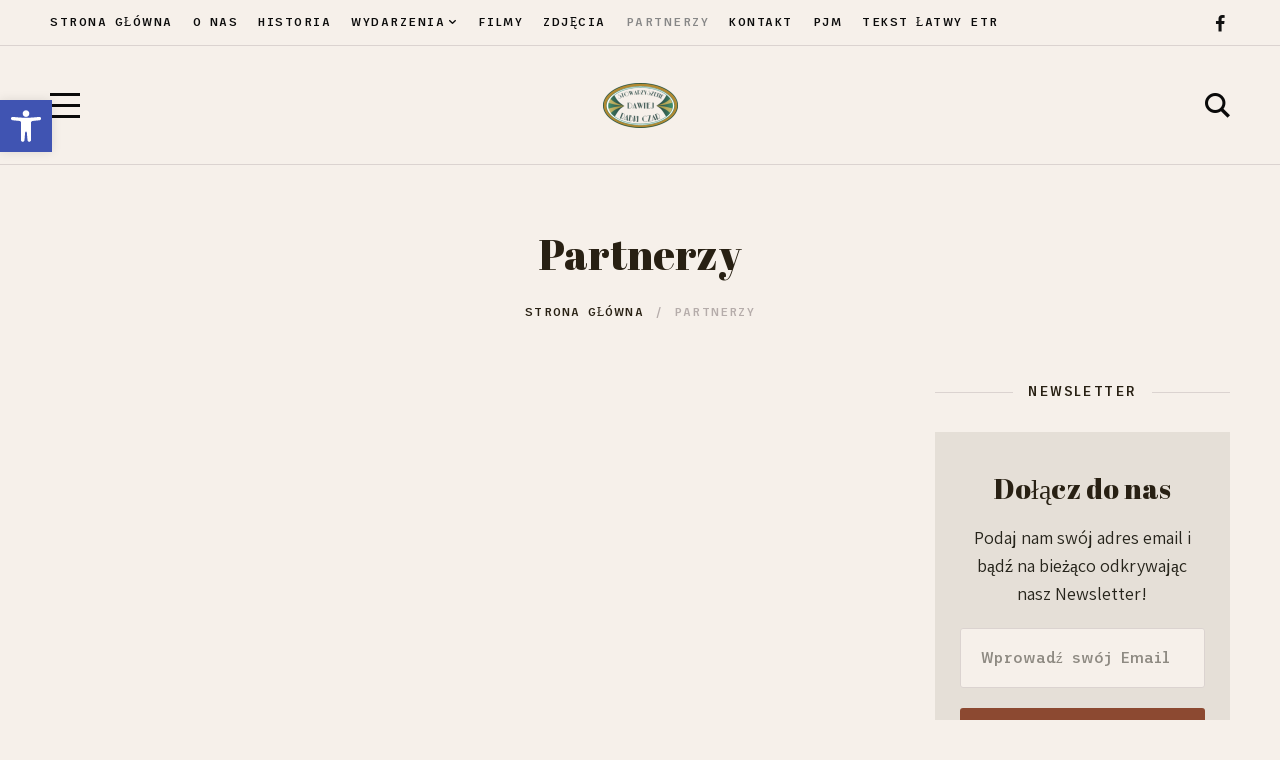

--- FILE ---
content_type: text/html; charset=UTF-8
request_url: https://dawnejrabkiczar.pl/partnerzy/
body_size: 14051
content:
<!DOCTYPE html>
<html lang="pl-PL">
	<head>
		<meta charset="UTF-8" />
		<meta name="viewport" content="width=device-width, initial-scale=1">
		<link rel="profile" href="https://gmpg.org/xfn/11">
		<meta name='robots' content='index, follow, max-image-preview:large, max-snippet:-1, max-video-preview:-1' />

	<!-- This site is optimized with the Yoast SEO plugin v17.3 - https://yoast.com/wordpress/plugins/seo/ -->
	<title>Partnerzy - Dawnej Rabki Czar</title>
	<link rel="canonical" href="https://dawnejrabkiczar.pl/partnerzy/" />
	<meta property="og:locale" content="pl_PL" />
	<meta property="og:type" content="article" />
	<meta property="og:title" content="Partnerzy - Dawnej Rabki Czar" />
	<meta property="og:url" content="https://dawnejrabkiczar.pl/partnerzy/" />
	<meta property="og:site_name" content="Dawnej Rabki Czar" />
	<meta property="article:modified_time" content="2021-09-26T20:05:41+00:00" />
	<meta name="twitter:card" content="summary_large_image" />
	<script type="application/ld+json" class="yoast-schema-graph">{"@context":"https://schema.org","@graph":[{"@type":"WebSite","@id":"https://dawnejrabkiczar.pl/#website","url":"https://dawnejrabkiczar.pl/","name":"Dawnej Rabki Czar","description":"Strona stowarzyszenia Dawnej Rabki Czar","potentialAction":[{"@type":"SearchAction","target":{"@type":"EntryPoint","urlTemplate":"https://dawnejrabkiczar.pl/?s={search_term_string}"},"query-input":"required name=search_term_string"}],"inLanguage":"pl-PL"},{"@type":"WebPage","@id":"https://dawnejrabkiczar.pl/partnerzy/#webpage","url":"https://dawnejrabkiczar.pl/partnerzy/","name":"Partnerzy - Dawnej Rabki Czar","isPartOf":{"@id":"https://dawnejrabkiczar.pl/#website"},"datePublished":"2021-09-26T19:49:45+00:00","dateModified":"2021-09-26T20:05:41+00:00","breadcrumb":{"@id":"https://dawnejrabkiczar.pl/partnerzy/#breadcrumb"},"inLanguage":"pl-PL","potentialAction":[{"@type":"ReadAction","target":["https://dawnejrabkiczar.pl/partnerzy/"]}]},{"@type":"BreadcrumbList","@id":"https://dawnejrabkiczar.pl/partnerzy/#breadcrumb","itemListElement":[{"@type":"ListItem","position":1,"name":"Strona g\u0142\u00f3wna","item":"https://dawnejrabkiczar.pl/"},{"@type":"ListItem","position":2,"name":"Partnerzy"}]}]}</script>
	<!-- / Yoast SEO plugin. -->


<link href='https://fonts.gstatic.com' crossorigin rel='preconnect' />
<link rel="alternate" type="application/rss+xml" title="Dawnej Rabki Czar &raquo; Kanał z wpisami" href="https://dawnejrabkiczar.pl/feed/" />
<link rel="alternate" type="application/rss+xml" title="Dawnej Rabki Czar &raquo; Kanał z komentarzami" href="https://dawnejrabkiczar.pl/comments/feed/" />
<script>
window._wpemojiSettings = {"baseUrl":"https:\/\/s.w.org\/images\/core\/emoji\/14.0.0\/72x72\/","ext":".png","svgUrl":"https:\/\/s.w.org\/images\/core\/emoji\/14.0.0\/svg\/","svgExt":".svg","source":{"concatemoji":"https:\/\/dawnejrabkiczar.pl\/wp-includes\/js\/wp-emoji-release.min.js?ver=6.2.8"}};
/*! This file is auto-generated */
!function(e,a,t){var n,r,o,i=a.createElement("canvas"),p=i.getContext&&i.getContext("2d");function s(e,t){p.clearRect(0,0,i.width,i.height),p.fillText(e,0,0);e=i.toDataURL();return p.clearRect(0,0,i.width,i.height),p.fillText(t,0,0),e===i.toDataURL()}function c(e){var t=a.createElement("script");t.src=e,t.defer=t.type="text/javascript",a.getElementsByTagName("head")[0].appendChild(t)}for(o=Array("flag","emoji"),t.supports={everything:!0,everythingExceptFlag:!0},r=0;r<o.length;r++)t.supports[o[r]]=function(e){if(p&&p.fillText)switch(p.textBaseline="top",p.font="600 32px Arial",e){case"flag":return s("\ud83c\udff3\ufe0f\u200d\u26a7\ufe0f","\ud83c\udff3\ufe0f\u200b\u26a7\ufe0f")?!1:!s("\ud83c\uddfa\ud83c\uddf3","\ud83c\uddfa\u200b\ud83c\uddf3")&&!s("\ud83c\udff4\udb40\udc67\udb40\udc62\udb40\udc65\udb40\udc6e\udb40\udc67\udb40\udc7f","\ud83c\udff4\u200b\udb40\udc67\u200b\udb40\udc62\u200b\udb40\udc65\u200b\udb40\udc6e\u200b\udb40\udc67\u200b\udb40\udc7f");case"emoji":return!s("\ud83e\udef1\ud83c\udffb\u200d\ud83e\udef2\ud83c\udfff","\ud83e\udef1\ud83c\udffb\u200b\ud83e\udef2\ud83c\udfff")}return!1}(o[r]),t.supports.everything=t.supports.everything&&t.supports[o[r]],"flag"!==o[r]&&(t.supports.everythingExceptFlag=t.supports.everythingExceptFlag&&t.supports[o[r]]);t.supports.everythingExceptFlag=t.supports.everythingExceptFlag&&!t.supports.flag,t.DOMReady=!1,t.readyCallback=function(){t.DOMReady=!0},t.supports.everything||(n=function(){t.readyCallback()},a.addEventListener?(a.addEventListener("DOMContentLoaded",n,!1),e.addEventListener("load",n,!1)):(e.attachEvent("onload",n),a.attachEvent("onreadystatechange",function(){"complete"===a.readyState&&t.readyCallback()})),(e=t.source||{}).concatemoji?c(e.concatemoji):e.wpemoji&&e.twemoji&&(c(e.twemoji),c(e.wpemoji)))}(window,document,window._wpemojiSettings);
</script>
<style>
img.wp-smiley,
img.emoji {
	display: inline !important;
	border: none !important;
	box-shadow: none !important;
	height: 1em !important;
	width: 1em !important;
	margin: 0 0.07em !important;
	vertical-align: -0.1em !important;
	background: none !important;
	padding: 0 !important;
}
</style>
	<style id='yaffo-gutenberg-color-inline-css'>
.has-nebotheme-content-color {
	color: #121416 !important;
}

.has-nebotheme-content-background-color {
	background-color: #121416 !important;
}

.has-nebotheme-primary-color {
	color: #005240 !important;
}

.has-nebotheme-primary-background-color {
	background-color: #005240 !important;
}

.has-nebotheme-secondary-color {
	color: #ffd874 !important;
}

.has-nebotheme-secondary-background-color {
	background-color: #ffd874 !important;
}

.has-nebotheme-hover-color {
	color: #a8aab2 !important;
}

.has-nebotheme-hover-background-color {
	background-color: #a8aab2 !important;
}

.has-nebotheme-headings-color {
	color: #111111 !important;
}

.has-nebotheme-headings-background-color {
	background-color: #111111 !important;
}

.has-nebotheme-bg-color {
	color: #ffffff !important;
}

.has-nebotheme-bg-background-color {
	background-color: #ffffff !important;
}

.has-nebotheme-alt-color {
	color: #fbf7ed !important;
}

.has-nebotheme-alt-background-color {
	background-color: #fbf7ed !important;
}

.has-nebotheme-border-color {
	color: #e8e8e8 !important;
}

.has-nebotheme-border-background-color {
	background-color: #e8e8e8 !important;
}


</style>
<link rel='stylesheet' id='yaffo-gutenberg-css' href='https://dawnejrabkiczar.pl/wp-content/themes/yaffo/modules/gutenberg/assets/css/frontend/style.min.css?ver=1.0.6' media='screen' />
<link rel='stylesheet' id='classic-theme-styles-css' href='https://dawnejrabkiczar.pl/wp-includes/css/classic-themes.min.css?ver=6.2.8' media='all' />
<style id='global-styles-inline-css'>
body{--wp--preset--color--black: #000000;--wp--preset--color--cyan-bluish-gray: #abb8c3;--wp--preset--color--white: #ffffff;--wp--preset--color--pale-pink: #f78da7;--wp--preset--color--vivid-red: #cf2e2e;--wp--preset--color--luminous-vivid-orange: #ff6900;--wp--preset--color--luminous-vivid-amber: #fcb900;--wp--preset--color--light-green-cyan: #7bdcb5;--wp--preset--color--vivid-green-cyan: #00d084;--wp--preset--color--pale-cyan-blue: #8ed1fc;--wp--preset--color--vivid-cyan-blue: #0693e3;--wp--preset--color--vivid-purple: #9b51e0;--wp--preset--color--nebotheme-content: #121416;--wp--preset--color--nebotheme-primary: #005240;--wp--preset--color--nebotheme-secondary: #ffd874;--wp--preset--color--nebotheme-hover: #a8aab2;--wp--preset--color--nebotheme-headings: #111111;--wp--preset--color--nebotheme-bg: #ffffff;--wp--preset--color--nebotheme-alt: #fbf7ed;--wp--preset--color--nebotheme-border: #e8e8e8;--wp--preset--gradient--vivid-cyan-blue-to-vivid-purple: linear-gradient(135deg,rgba(6,147,227,1) 0%,rgb(155,81,224) 100%);--wp--preset--gradient--light-green-cyan-to-vivid-green-cyan: linear-gradient(135deg,rgb(122,220,180) 0%,rgb(0,208,130) 100%);--wp--preset--gradient--luminous-vivid-amber-to-luminous-vivid-orange: linear-gradient(135deg,rgba(252,185,0,1) 0%,rgba(255,105,0,1) 100%);--wp--preset--gradient--luminous-vivid-orange-to-vivid-red: linear-gradient(135deg,rgba(255,105,0,1) 0%,rgb(207,46,46) 100%);--wp--preset--gradient--very-light-gray-to-cyan-bluish-gray: linear-gradient(135deg,rgb(238,238,238) 0%,rgb(169,184,195) 100%);--wp--preset--gradient--cool-to-warm-spectrum: linear-gradient(135deg,rgb(74,234,220) 0%,rgb(151,120,209) 20%,rgb(207,42,186) 40%,rgb(238,44,130) 60%,rgb(251,105,98) 80%,rgb(254,248,76) 100%);--wp--preset--gradient--blush-light-purple: linear-gradient(135deg,rgb(255,206,236) 0%,rgb(152,150,240) 100%);--wp--preset--gradient--blush-bordeaux: linear-gradient(135deg,rgb(254,205,165) 0%,rgb(254,45,45) 50%,rgb(107,0,62) 100%);--wp--preset--gradient--luminous-dusk: linear-gradient(135deg,rgb(255,203,112) 0%,rgb(199,81,192) 50%,rgb(65,88,208) 100%);--wp--preset--gradient--pale-ocean: linear-gradient(135deg,rgb(255,245,203) 0%,rgb(182,227,212) 50%,rgb(51,167,181) 100%);--wp--preset--gradient--electric-grass: linear-gradient(135deg,rgb(202,248,128) 0%,rgb(113,206,126) 100%);--wp--preset--gradient--midnight: linear-gradient(135deg,rgb(2,3,129) 0%,rgb(40,116,252) 100%);--wp--preset--duotone--dark-grayscale: url('#wp-duotone-dark-grayscale');--wp--preset--duotone--grayscale: url('#wp-duotone-grayscale');--wp--preset--duotone--purple-yellow: url('#wp-duotone-purple-yellow');--wp--preset--duotone--blue-red: url('#wp-duotone-blue-red');--wp--preset--duotone--midnight: url('#wp-duotone-midnight');--wp--preset--duotone--magenta-yellow: url('#wp-duotone-magenta-yellow');--wp--preset--duotone--purple-green: url('#wp-duotone-purple-green');--wp--preset--duotone--blue-orange: url('#wp-duotone-blue-orange');--wp--preset--font-size--small: 13px;--wp--preset--font-size--medium: 20px;--wp--preset--font-size--large: 36px;--wp--preset--font-size--x-large: 42px;--wp--preset--spacing--20: 0.44rem;--wp--preset--spacing--30: 0.67rem;--wp--preset--spacing--40: 1rem;--wp--preset--spacing--50: 1.5rem;--wp--preset--spacing--60: 2.25rem;--wp--preset--spacing--70: 3.38rem;--wp--preset--spacing--80: 5.06rem;--wp--preset--shadow--natural: 6px 6px 9px rgba(0, 0, 0, 0.2);--wp--preset--shadow--deep: 12px 12px 50px rgba(0, 0, 0, 0.4);--wp--preset--shadow--sharp: 6px 6px 0px rgba(0, 0, 0, 0.2);--wp--preset--shadow--outlined: 6px 6px 0px -3px rgba(255, 255, 255, 1), 6px 6px rgba(0, 0, 0, 1);--wp--preset--shadow--crisp: 6px 6px 0px rgba(0, 0, 0, 1);}:where(.is-layout-flex){gap: 0.5em;}body .is-layout-flow > .alignleft{float: left;margin-inline-start: 0;margin-inline-end: 2em;}body .is-layout-flow > .alignright{float: right;margin-inline-start: 2em;margin-inline-end: 0;}body .is-layout-flow > .aligncenter{margin-left: auto !important;margin-right: auto !important;}body .is-layout-constrained > .alignleft{float: left;margin-inline-start: 0;margin-inline-end: 2em;}body .is-layout-constrained > .alignright{float: right;margin-inline-start: 2em;margin-inline-end: 0;}body .is-layout-constrained > .aligncenter{margin-left: auto !important;margin-right: auto !important;}body .is-layout-constrained > :where(:not(.alignleft):not(.alignright):not(.alignfull)){max-width: var(--wp--style--global--content-size);margin-left: auto !important;margin-right: auto !important;}body .is-layout-constrained > .alignwide{max-width: var(--wp--style--global--wide-size);}body .is-layout-flex{display: flex;}body .is-layout-flex{flex-wrap: wrap;align-items: center;}body .is-layout-flex > *{margin: 0;}:where(.wp-block-columns.is-layout-flex){gap: 2em;}.has-black-color{color: var(--wp--preset--color--black) !important;}.has-cyan-bluish-gray-color{color: var(--wp--preset--color--cyan-bluish-gray) !important;}.has-white-color{color: var(--wp--preset--color--white) !important;}.has-pale-pink-color{color: var(--wp--preset--color--pale-pink) !important;}.has-vivid-red-color{color: var(--wp--preset--color--vivid-red) !important;}.has-luminous-vivid-orange-color{color: var(--wp--preset--color--luminous-vivid-orange) !important;}.has-luminous-vivid-amber-color{color: var(--wp--preset--color--luminous-vivid-amber) !important;}.has-light-green-cyan-color{color: var(--wp--preset--color--light-green-cyan) !important;}.has-vivid-green-cyan-color{color: var(--wp--preset--color--vivid-green-cyan) !important;}.has-pale-cyan-blue-color{color: var(--wp--preset--color--pale-cyan-blue) !important;}.has-vivid-cyan-blue-color{color: var(--wp--preset--color--vivid-cyan-blue) !important;}.has-vivid-purple-color{color: var(--wp--preset--color--vivid-purple) !important;}.has-black-background-color{background-color: var(--wp--preset--color--black) !important;}.has-cyan-bluish-gray-background-color{background-color: var(--wp--preset--color--cyan-bluish-gray) !important;}.has-white-background-color{background-color: var(--wp--preset--color--white) !important;}.has-pale-pink-background-color{background-color: var(--wp--preset--color--pale-pink) !important;}.has-vivid-red-background-color{background-color: var(--wp--preset--color--vivid-red) !important;}.has-luminous-vivid-orange-background-color{background-color: var(--wp--preset--color--luminous-vivid-orange) !important;}.has-luminous-vivid-amber-background-color{background-color: var(--wp--preset--color--luminous-vivid-amber) !important;}.has-light-green-cyan-background-color{background-color: var(--wp--preset--color--light-green-cyan) !important;}.has-vivid-green-cyan-background-color{background-color: var(--wp--preset--color--vivid-green-cyan) !important;}.has-pale-cyan-blue-background-color{background-color: var(--wp--preset--color--pale-cyan-blue) !important;}.has-vivid-cyan-blue-background-color{background-color: var(--wp--preset--color--vivid-cyan-blue) !important;}.has-vivid-purple-background-color{background-color: var(--wp--preset--color--vivid-purple) !important;}.has-black-border-color{border-color: var(--wp--preset--color--black) !important;}.has-cyan-bluish-gray-border-color{border-color: var(--wp--preset--color--cyan-bluish-gray) !important;}.has-white-border-color{border-color: var(--wp--preset--color--white) !important;}.has-pale-pink-border-color{border-color: var(--wp--preset--color--pale-pink) !important;}.has-vivid-red-border-color{border-color: var(--wp--preset--color--vivid-red) !important;}.has-luminous-vivid-orange-border-color{border-color: var(--wp--preset--color--luminous-vivid-orange) !important;}.has-luminous-vivid-amber-border-color{border-color: var(--wp--preset--color--luminous-vivid-amber) !important;}.has-light-green-cyan-border-color{border-color: var(--wp--preset--color--light-green-cyan) !important;}.has-vivid-green-cyan-border-color{border-color: var(--wp--preset--color--vivid-green-cyan) !important;}.has-pale-cyan-blue-border-color{border-color: var(--wp--preset--color--pale-cyan-blue) !important;}.has-vivid-cyan-blue-border-color{border-color: var(--wp--preset--color--vivid-cyan-blue) !important;}.has-vivid-purple-border-color{border-color: var(--wp--preset--color--vivid-purple) !important;}.has-vivid-cyan-blue-to-vivid-purple-gradient-background{background: var(--wp--preset--gradient--vivid-cyan-blue-to-vivid-purple) !important;}.has-light-green-cyan-to-vivid-green-cyan-gradient-background{background: var(--wp--preset--gradient--light-green-cyan-to-vivid-green-cyan) !important;}.has-luminous-vivid-amber-to-luminous-vivid-orange-gradient-background{background: var(--wp--preset--gradient--luminous-vivid-amber-to-luminous-vivid-orange) !important;}.has-luminous-vivid-orange-to-vivid-red-gradient-background{background: var(--wp--preset--gradient--luminous-vivid-orange-to-vivid-red) !important;}.has-very-light-gray-to-cyan-bluish-gray-gradient-background{background: var(--wp--preset--gradient--very-light-gray-to-cyan-bluish-gray) !important;}.has-cool-to-warm-spectrum-gradient-background{background: var(--wp--preset--gradient--cool-to-warm-spectrum) !important;}.has-blush-light-purple-gradient-background{background: var(--wp--preset--gradient--blush-light-purple) !important;}.has-blush-bordeaux-gradient-background{background: var(--wp--preset--gradient--blush-bordeaux) !important;}.has-luminous-dusk-gradient-background{background: var(--wp--preset--gradient--luminous-dusk) !important;}.has-pale-ocean-gradient-background{background: var(--wp--preset--gradient--pale-ocean) !important;}.has-electric-grass-gradient-background{background: var(--wp--preset--gradient--electric-grass) !important;}.has-midnight-gradient-background{background: var(--wp--preset--gradient--midnight) !important;}.has-small-font-size{font-size: var(--wp--preset--font-size--small) !important;}.has-medium-font-size{font-size: var(--wp--preset--font-size--medium) !important;}.has-large-font-size{font-size: var(--wp--preset--font-size--large) !important;}.has-x-large-font-size{font-size: var(--wp--preset--font-size--x-large) !important;}
.wp-block-navigation a:where(:not(.wp-element-button)){color: inherit;}
:where(.wp-block-columns.is-layout-flex){gap: 2em;}
.wp-block-pullquote{font-size: 1.5em;line-height: 1.6;}
</style>
<link rel='stylesheet' id='contact-form-7-css' href='https://dawnejrabkiczar.pl/wp-content/plugins/contact-form-7/includes/css/styles.css?ver=5.4.1' media='all' />
<link rel='stylesheet' id='yaffo-css' href='https://dawnejrabkiczar.pl/wp-content/themes/yaffo/assets/css/frontend/style.min.css?ver=1.0.6' media='screen, print' />
<style id='yaffo-inline-css'>
:root { --nebotheme-svg-select-arrow: url('data:image/svg+xml;utf8,<svg width="13" height="7" viewBox="0 0 13 7" fill="none" xmlns="http://www.w3.org/2000/svg"><path d="M1 1L6.5 6L12 1" stroke="%23282013"/></svg>'); }
.nebotheme-featured-boxes .nebotheme-featured-image{--nebotheme-featured-image-ratio: 0.55;}
</style>
<link rel='stylesheet' id='yaffo-child-css' href='https://dawnejrabkiczar.pl/wp-content/themes/yaffo-child/style.css?ver=1.0.0' media='all' />
<link rel='stylesheet' id='nebotheme-icon-css' href='https://dawnejrabkiczar.pl/wp-content/themes/yaffo/assets/lib/nebotheme-icon/css/nebotheme-icon.css?ver=1.0.6' media='screen, print' />
<style id='yaffo-typography-inline-css'>
:root {--nebotheme-font-primary-fs:normal;--nebotheme-font-primary-ff:Assistant;--nebotheme-font-primary-fz:19px;--nebotheme-font-primary-ls:0px;--nebotheme-font-primary-lh:1.6em;--nebotheme-font-primary-fw:400;--nebotheme-font-secondary-fs:normal;--nebotheme-font-secondary-ff:Trispace;--nebotheme-font-secondary-fz:12px;--nebotheme-font-secondary-ls:0.1em;--nebotheme-font-secondary-lh:1.5em;--nebotheme-font-secondary-tt:uppercase;--nebotheme-font-secondary-fw:400;--nebotheme-font-heading-h1-fs:normal;--nebotheme-font-heading-h1-ff:Abril Fatface;--nebotheme-font-heading-h1-fz:42px;--nebotheme-font-heading-h1-ls:0px;--nebotheme-font-heading-h1-lh:1.4em;--nebotheme-font-heading-h1-tt:none;--nebotheme-font-heading-h1-fw:400;--nebotheme-font-heading-h2-fs:normal;--nebotheme-font-heading-h2-ff:Abril Fatface;--nebotheme-font-heading-h2-fz:40px;--nebotheme-font-heading-h2-ls:0px;--nebotheme-font-heading-h2-lh:1.5em;--nebotheme-font-heading-h2-tt:none;--nebotheme-font-heading-h2-fw:400;--nebotheme-font-heading-h3-fs:normal;--nebotheme-font-heading-h3-ff:Abril Fatface;--nebotheme-font-heading-h3-fz:28px;--nebotheme-font-heading-h3-ls:0px;--nebotheme-font-heading-h3-lh:1.5em;--nebotheme-font-heading-h3-tt:none;--nebotheme-font-heading-h3-fw:400;--nebotheme-font-heading-h4-ff:inherit;--nebotheme-font-heading-h4-fz:18px;--nebotheme-font-heading-h4-ls:0px;--nebotheme-font-heading-h4-lh:1.4em;--nebotheme-font-heading-h4-tt:none;--nebotheme-font-heading-h5-fs:normal;--nebotheme-font-heading-h5-ff:Trispace;--nebotheme-font-heading-h5-fz:14px;--nebotheme-font-heading-h5-ls:0px;--nebotheme-font-heading-h5-lh:1.5em;--nebotheme-font-heading-h5-tt:uppercase;--nebotheme-font-heading-h5-fw:400;--nebotheme-font-heading-h6-fs:normal;--nebotheme-font-heading-h6-ff:Trispace;--nebotheme-font-heading-h6-fz:13px;--nebotheme-font-heading-h6-ls:0px;--nebotheme-font-heading-h6-lh:1.5em;--nebotheme-font-heading-h6-tt:uppercase;--nebotheme-font-heading-h6-fw:400;--nebotheme-font-menu-fs:normal;--nebotheme-font-menu-ff:Trispace;--nebotheme-font-menu-fz:12px;--nebotheme-font-menu-ls:1.5px;--nebotheme-font-menu-tt:uppercase;--nebotheme-font-menu-fw:500;--nebotheme-font-submenu-fs:normal;--nebotheme-font-submenu-ff:Trispace;--nebotheme-font-submenu-fz:12px;--nebotheme-font-submenu-tt:uppercase;--nebotheme-font-submenu-fw:500;--nebotheme-font-off-canvas-menu-fs:normal;--nebotheme-font-off-canvas-menu-ff:Trispace;--nebotheme-font-off-canvas-menu-fz:15px;--nebotheme-font-off-canvas-menu-ls:0px;--nebotheme-font-off-canvas-menu-tt:uppercase;--nebotheme-font-off-canvas-menu-fw:500;--nebotheme-font-off-canvas-submenu-fs:normal;--nebotheme-font-off-canvas-submenu-ff:Trispace;--nebotheme-font-off-canvas-submenu-fz:14px;--nebotheme-font-off-canvas-submenu-ls:0px;--nebotheme-font-off-canvas-submenu-tt:uppercase;--nebotheme-font-off-canvas-submenu-fw:500;--nebotheme-font-button-fs:normal;--nebotheme-font-button-ff:Trispace;--nebotheme-font-button-fz:13px;--nebotheme-font-button-ls:0.1em;--nebotheme-font-button-tt:uppercase;--nebotheme-font-button-fw:500;--nebotheme-font-input-fs:normal;--nebotheme-font-input-ff:Trispace;--nebotheme-font-input-fz:14px;--nebotheme-font-input-ls:0px;--nebotheme-font-input-fw:400;--nebotheme-font-quote-fs:italic;--nebotheme-font-quote-ff:Averia Serif Libre;--nebotheme-font-quote-fz:27px;--nebotheme-font-quote-ls:0px;--nebotheme-font-quote-lh:1.5em;--nebotheme-font-quote-fw:400;}
</style>
<link rel='stylesheet' id='pojo-a11y-css' href='https://dawnejrabkiczar.pl/wp-content/plugins/pojo-accessibility/assets/css/style.min.css?ver=1.0.0' media='all' />
<script src='https://dawnejrabkiczar.pl/wp-includes/js/jquery/jquery.min.js?ver=3.6.4' id='jquery-core-js'></script>
<script src='https://dawnejrabkiczar.pl/wp-includes/js/jquery/jquery-migrate.min.js?ver=3.4.0' id='jquery-migrate-js'></script>
<script id='yaffo-safari-detector-js-after'>
/^((?!chrome|android).)*safari/i.test( navigator.userAgent ) && document.documentElement.classList.add( 'is-browser-safari' );
</script>
<script src='https://dawnejrabkiczar.pl/wp-content/plugins/yaffo-core/assets/lib/lazysizes/lazysizes.min.js?ver=5.3.0' id='lazysizes-js'></script>
<script src='https://dawnejrabkiczar.pl/wp-content/plugins/yaffo-core/assets/lib/lazysizes/plugins/unveilhooks/ls.unveilhooks.min.js?ver=5.3.0' id='lazysizes/unveilhooks-js'></script>
<script src='https://dawnejrabkiczar.pl/wp-content/plugins/yaffo-core/assets/lib/lazysizes/plugins/twitter/ls.twitter.min.js?ver=5.3.0' id='lazysizes/twitter-js'></script>
<link rel="https://api.w.org/" href="https://dawnejrabkiczar.pl/wp-json/" /><link rel="alternate" type="application/json" href="https://dawnejrabkiczar.pl/wp-json/wp/v2/pages/4046" /><link rel="EditURI" type="application/rsd+xml" title="RSD" href="https://dawnejrabkiczar.pl/xmlrpc.php?rsd" />
<link rel="wlwmanifest" type="application/wlwmanifest+xml" href="https://dawnejrabkiczar.pl/wp-includes/wlwmanifest.xml" />
<meta name="generator" content="WordPress 6.2.8" />
<link rel='shortlink' href='https://dawnejrabkiczar.pl/?p=4046' />
<link rel="alternate" type="application/json+oembed" href="https://dawnejrabkiczar.pl/wp-json/oembed/1.0/embed?url=https%3A%2F%2Fdawnejrabkiczar.pl%2Fpartnerzy%2F" />
<link rel="alternate" type="text/xml+oembed" href="https://dawnejrabkiczar.pl/wp-json/oembed/1.0/embed?url=https%3A%2F%2Fdawnejrabkiczar.pl%2Fpartnerzy%2F&#038;format=xml" />
<link rel="preload" as="font" href="https://dawnejrabkiczar.pl/wp-content/themes/yaffo/assets/lib/nebotheme-icon/font/nebotheme-icon.woff2" crossorigin><style>.recentcomments a{display:inline !important;padding:0 !important;margin:0 !important;}</style><style type="text/css">
#pojo-a11y-toolbar .pojo-a11y-toolbar-toggle a{ background-color: #4054b2;	color: #ffffff;}
#pojo-a11y-toolbar .pojo-a11y-toolbar-overlay, #pojo-a11y-toolbar .pojo-a11y-toolbar-overlay ul.pojo-a11y-toolbar-items.pojo-a11y-links{ border-color: #4054b2;}
body.pojo-a11y-focusable a:focus{ outline-style: solid !important;	outline-width: 1px !important;	outline-color: #FF0000 !important;}
#pojo-a11y-toolbar{ top: 100px !important;}
#pojo-a11y-toolbar .pojo-a11y-toolbar-overlay{ background-color: #ffffff;}
#pojo-a11y-toolbar .pojo-a11y-toolbar-overlay ul.pojo-a11y-toolbar-items li.pojo-a11y-toolbar-item a, #pojo-a11y-toolbar .pojo-a11y-toolbar-overlay p.pojo-a11y-toolbar-title{ color: #333333;}
#pojo-a11y-toolbar .pojo-a11y-toolbar-overlay ul.pojo-a11y-toolbar-items li.pojo-a11y-toolbar-item a.active{ background-color: #4054b2;	color: #ffffff;}
@media (max-width: 767px) { #pojo-a11y-toolbar { top: 80px !important; } }</style><link rel="icon" href="https://dawnejrabkiczar.pl/wp-content/uploads/2023/06/cropped-DRC-logo1-32x32.jpg" sizes="32x32" />
<link rel="icon" href="https://dawnejrabkiczar.pl/wp-content/uploads/2023/06/cropped-DRC-logo1-192x192.jpg" sizes="192x192" />
<link rel="apple-touch-icon" href="https://dawnejrabkiczar.pl/wp-content/uploads/2023/06/cropped-DRC-logo1-180x180.jpg" />
<meta name="msapplication-TileImage" content="https://dawnejrabkiczar.pl/wp-content/uploads/2023/06/cropped-DRC-logo1-270x270.jpg" />
<style id="kirki-inline-styles">:root{--nebotheme-color-content:#26241b;--nebotheme-color-primary:#8c4931;--nebotheme-color-secondary:#b5bf6d;--nebotheme-color-hover:#b5acaa;--nebotheme-color-headings:#282013;--nebotheme-color-bg:#f6f0ea;--nebotheme-color-alt:#e5dfd7;--nebotheme-color-border:#dbd3d0;--nebotheme-color-menu-element:#0a0a0a;--nebotheme-color-menu-element_hover:#898989;--nebotheme-color-menu-element_active:#878787;--nebotheme-color-menu-dropdown-element:#fcf6ef;--nebotheme-color-menu-dropdown-element_hover:#a8aab2;--nebotheme-color-menu-dropdown-element_active:#a8aab2;--nebotheme-color-menu-dropdown-bg:#2e5254;--nebotheme-color-menu-dropdown-bd:#2e5254;}.header .header-top{--nebotheme-color-header-element:#111111;--nebotheme-color-header-element_hover:#a8aab2;}.header .header-main, .header .header-mobile{--nebotheme-color-header-element:#0a0a0a;--nebotheme-color-header-element_hover:#a8aab2;}#nebotheme-off-canvas{--nebotheme-color-content:#f9f7f2;--nebotheme-color-primary:#b5bf6d;--nebotheme-color-secondary:#b5bf6d;--nebotheme-color-hover:rgba(249,247,242,0.65);--nebotheme-color-headings:#f9f7f2;--nebotheme-color-bg:#2e5254;--nebotheme-color-alt:#e5dfd7;--nebotheme-color-border:rgba(219,211,208,0.2);--nebotheme-color-off-canvas-menu-element:#f9f7f2;--nebotheme-color-off-canvas-menu-element_hover:rgba(249,247,242,0.7);--nebotheme-color-off-canvas-menu-element_active:rgba(249,247,242,0.65);}.header-row.header-top{--nebotheme-header-row-height:45px;}.header-row.header-main{--nebotheme-header-row-height:118px;}@media (max-width: 990px){#header .header-row.header-mobile{--nebotheme-header-row-height:100px;}}/* hebrew */
@font-face {
  font-family: 'Assistant';
  font-style: normal;
  font-weight: 400;
  font-display: swap;
  src: url(https://dawnejrabkiczar.pl/wp-content/fonts/assistant/font) format('woff');
  unicode-range: U+0307-0308, U+0590-05FF, U+200C-2010, U+20AA, U+25CC, U+FB1D-FB4F;
}
/* latin-ext */
@font-face {
  font-family: 'Assistant';
  font-style: normal;
  font-weight: 400;
  font-display: swap;
  src: url(https://dawnejrabkiczar.pl/wp-content/fonts/assistant/font) format('woff');
  unicode-range: U+0100-02BA, U+02BD-02C5, U+02C7-02CC, U+02CE-02D7, U+02DD-02FF, U+0304, U+0308, U+0329, U+1D00-1DBF, U+1E00-1E9F, U+1EF2-1EFF, U+2020, U+20A0-20AB, U+20AD-20C0, U+2113, U+2C60-2C7F, U+A720-A7FF;
}
/* latin */
@font-face {
  font-family: 'Assistant';
  font-style: normal;
  font-weight: 400;
  font-display: swap;
  src: url(https://dawnejrabkiczar.pl/wp-content/fonts/assistant/font) format('woff');
  unicode-range: U+0000-00FF, U+0131, U+0152-0153, U+02BB-02BC, U+02C6, U+02DA, U+02DC, U+0304, U+0308, U+0329, U+2000-206F, U+20AC, U+2122, U+2191, U+2193, U+2212, U+2215, U+FEFF, U+FFFD;
}/* vietnamese */
@font-face {
  font-family: 'Trispace';
  font-style: normal;
  font-weight: 400;
  font-stretch: normal;
  font-display: swap;
  src: url(https://dawnejrabkiczar.pl/wp-content/fonts/trispace/font) format('woff');
  unicode-range: U+0102-0103, U+0110-0111, U+0128-0129, U+0168-0169, U+01A0-01A1, U+01AF-01B0, U+0300-0301, U+0303-0304, U+0308-0309, U+0323, U+0329, U+1EA0-1EF9, U+20AB;
}
/* latin-ext */
@font-face {
  font-family: 'Trispace';
  font-style: normal;
  font-weight: 400;
  font-stretch: normal;
  font-display: swap;
  src: url(https://dawnejrabkiczar.pl/wp-content/fonts/trispace/font) format('woff');
  unicode-range: U+0100-02BA, U+02BD-02C5, U+02C7-02CC, U+02CE-02D7, U+02DD-02FF, U+0304, U+0308, U+0329, U+1D00-1DBF, U+1E00-1E9F, U+1EF2-1EFF, U+2020, U+20A0-20AB, U+20AD-20C0, U+2113, U+2C60-2C7F, U+A720-A7FF;
}
/* latin */
@font-face {
  font-family: 'Trispace';
  font-style: normal;
  font-weight: 400;
  font-stretch: normal;
  font-display: swap;
  src: url(https://dawnejrabkiczar.pl/wp-content/fonts/trispace/font) format('woff');
  unicode-range: U+0000-00FF, U+0131, U+0152-0153, U+02BB-02BC, U+02C6, U+02DA, U+02DC, U+0304, U+0308, U+0329, U+2000-206F, U+20AC, U+2122, U+2191, U+2193, U+2212, U+2215, U+FEFF, U+FFFD;
}
/* vietnamese */
@font-face {
  font-family: 'Trispace';
  font-style: normal;
  font-weight: 500;
  font-stretch: normal;
  font-display: swap;
  src: url(https://dawnejrabkiczar.pl/wp-content/fonts/trispace/font) format('woff');
  unicode-range: U+0102-0103, U+0110-0111, U+0128-0129, U+0168-0169, U+01A0-01A1, U+01AF-01B0, U+0300-0301, U+0303-0304, U+0308-0309, U+0323, U+0329, U+1EA0-1EF9, U+20AB;
}
/* latin-ext */
@font-face {
  font-family: 'Trispace';
  font-style: normal;
  font-weight: 500;
  font-stretch: normal;
  font-display: swap;
  src: url(https://dawnejrabkiczar.pl/wp-content/fonts/trispace/font) format('woff');
  unicode-range: U+0100-02BA, U+02BD-02C5, U+02C7-02CC, U+02CE-02D7, U+02DD-02FF, U+0304, U+0308, U+0329, U+1D00-1DBF, U+1E00-1E9F, U+1EF2-1EFF, U+2020, U+20A0-20AB, U+20AD-20C0, U+2113, U+2C60-2C7F, U+A720-A7FF;
}
/* latin */
@font-face {
  font-family: 'Trispace';
  font-style: normal;
  font-weight: 500;
  font-stretch: normal;
  font-display: swap;
  src: url(https://dawnejrabkiczar.pl/wp-content/fonts/trispace/font) format('woff');
  unicode-range: U+0000-00FF, U+0131, U+0152-0153, U+02BB-02BC, U+02C6, U+02DA, U+02DC, U+0304, U+0308, U+0329, U+2000-206F, U+20AC, U+2122, U+2191, U+2193, U+2212, U+2215, U+FEFF, U+FFFD;
}/* latin-ext */
@font-face {
  font-family: 'Abril Fatface';
  font-style: normal;
  font-weight: 400;
  font-display: swap;
  src: url(https://dawnejrabkiczar.pl/wp-content/fonts/abril-fatface/font) format('woff');
  unicode-range: U+0100-02BA, U+02BD-02C5, U+02C7-02CC, U+02CE-02D7, U+02DD-02FF, U+0304, U+0308, U+0329, U+1D00-1DBF, U+1E00-1E9F, U+1EF2-1EFF, U+2020, U+20A0-20AB, U+20AD-20C0, U+2113, U+2C60-2C7F, U+A720-A7FF;
}
/* latin */
@font-face {
  font-family: 'Abril Fatface';
  font-style: normal;
  font-weight: 400;
  font-display: swap;
  src: url(https://dawnejrabkiczar.pl/wp-content/fonts/abril-fatface/font) format('woff');
  unicode-range: U+0000-00FF, U+0131, U+0152-0153, U+02BB-02BC, U+02C6, U+02DA, U+02DC, U+0304, U+0308, U+0329, U+2000-206F, U+20AC, U+2122, U+2191, U+2193, U+2212, U+2215, U+FEFF, U+FFFD;
}/* latin */
@font-face {
  font-family: 'Averia Serif Libre';
  font-style: italic;
  font-weight: 400;
  font-display: swap;
  src: url(https://dawnejrabkiczar.pl/wp-content/fonts/averia-serif-libre/font) format('woff');
  unicode-range: U+0000-00FF, U+0131, U+0152-0153, U+02BB-02BC, U+02C6, U+02DA, U+02DC, U+0304, U+0308, U+0329, U+2000-206F, U+20AC, U+2122, U+2191, U+2193, U+2212, U+2215, U+FEFF, U+FFFD;
}</style>	</head>
	<body class="page-template-default page page-id-4046 wp-custom-logo wp-embed-responsive nebotheme--headline sidebar-primary--right sidebar-primary--exists nebotheme-header--divider">
		<svg xmlns="http://www.w3.org/2000/svg" viewBox="0 0 0 0" width="0" height="0" focusable="false" role="none" style="visibility: hidden; position: absolute; left: -9999px; overflow: hidden;" ><defs><filter id="wp-duotone-dark-grayscale"><feColorMatrix color-interpolation-filters="sRGB" type="matrix" values=" .299 .587 .114 0 0 .299 .587 .114 0 0 .299 .587 .114 0 0 .299 .587 .114 0 0 " /><feComponentTransfer color-interpolation-filters="sRGB" ><feFuncR type="table" tableValues="0 0.49803921568627" /><feFuncG type="table" tableValues="0 0.49803921568627" /><feFuncB type="table" tableValues="0 0.49803921568627" /><feFuncA type="table" tableValues="1 1" /></feComponentTransfer><feComposite in2="SourceGraphic" operator="in" /></filter></defs></svg><svg xmlns="http://www.w3.org/2000/svg" viewBox="0 0 0 0" width="0" height="0" focusable="false" role="none" style="visibility: hidden; position: absolute; left: -9999px; overflow: hidden;" ><defs><filter id="wp-duotone-grayscale"><feColorMatrix color-interpolation-filters="sRGB" type="matrix" values=" .299 .587 .114 0 0 .299 .587 .114 0 0 .299 .587 .114 0 0 .299 .587 .114 0 0 " /><feComponentTransfer color-interpolation-filters="sRGB" ><feFuncR type="table" tableValues="0 1" /><feFuncG type="table" tableValues="0 1" /><feFuncB type="table" tableValues="0 1" /><feFuncA type="table" tableValues="1 1" /></feComponentTransfer><feComposite in2="SourceGraphic" operator="in" /></filter></defs></svg><svg xmlns="http://www.w3.org/2000/svg" viewBox="0 0 0 0" width="0" height="0" focusable="false" role="none" style="visibility: hidden; position: absolute; left: -9999px; overflow: hidden;" ><defs><filter id="wp-duotone-purple-yellow"><feColorMatrix color-interpolation-filters="sRGB" type="matrix" values=" .299 .587 .114 0 0 .299 .587 .114 0 0 .299 .587 .114 0 0 .299 .587 .114 0 0 " /><feComponentTransfer color-interpolation-filters="sRGB" ><feFuncR type="table" tableValues="0.54901960784314 0.98823529411765" /><feFuncG type="table" tableValues="0 1" /><feFuncB type="table" tableValues="0.71764705882353 0.25490196078431" /><feFuncA type="table" tableValues="1 1" /></feComponentTransfer><feComposite in2="SourceGraphic" operator="in" /></filter></defs></svg><svg xmlns="http://www.w3.org/2000/svg" viewBox="0 0 0 0" width="0" height="0" focusable="false" role="none" style="visibility: hidden; position: absolute; left: -9999px; overflow: hidden;" ><defs><filter id="wp-duotone-blue-red"><feColorMatrix color-interpolation-filters="sRGB" type="matrix" values=" .299 .587 .114 0 0 .299 .587 .114 0 0 .299 .587 .114 0 0 .299 .587 .114 0 0 " /><feComponentTransfer color-interpolation-filters="sRGB" ><feFuncR type="table" tableValues="0 1" /><feFuncG type="table" tableValues="0 0.27843137254902" /><feFuncB type="table" tableValues="0.5921568627451 0.27843137254902" /><feFuncA type="table" tableValues="1 1" /></feComponentTransfer><feComposite in2="SourceGraphic" operator="in" /></filter></defs></svg><svg xmlns="http://www.w3.org/2000/svg" viewBox="0 0 0 0" width="0" height="0" focusable="false" role="none" style="visibility: hidden; position: absolute; left: -9999px; overflow: hidden;" ><defs><filter id="wp-duotone-midnight"><feColorMatrix color-interpolation-filters="sRGB" type="matrix" values=" .299 .587 .114 0 0 .299 .587 .114 0 0 .299 .587 .114 0 0 .299 .587 .114 0 0 " /><feComponentTransfer color-interpolation-filters="sRGB" ><feFuncR type="table" tableValues="0 0" /><feFuncG type="table" tableValues="0 0.64705882352941" /><feFuncB type="table" tableValues="0 1" /><feFuncA type="table" tableValues="1 1" /></feComponentTransfer><feComposite in2="SourceGraphic" operator="in" /></filter></defs></svg><svg xmlns="http://www.w3.org/2000/svg" viewBox="0 0 0 0" width="0" height="0" focusable="false" role="none" style="visibility: hidden; position: absolute; left: -9999px; overflow: hidden;" ><defs><filter id="wp-duotone-magenta-yellow"><feColorMatrix color-interpolation-filters="sRGB" type="matrix" values=" .299 .587 .114 0 0 .299 .587 .114 0 0 .299 .587 .114 0 0 .299 .587 .114 0 0 " /><feComponentTransfer color-interpolation-filters="sRGB" ><feFuncR type="table" tableValues="0.78039215686275 1" /><feFuncG type="table" tableValues="0 0.94901960784314" /><feFuncB type="table" tableValues="0.35294117647059 0.47058823529412" /><feFuncA type="table" tableValues="1 1" /></feComponentTransfer><feComposite in2="SourceGraphic" operator="in" /></filter></defs></svg><svg xmlns="http://www.w3.org/2000/svg" viewBox="0 0 0 0" width="0" height="0" focusable="false" role="none" style="visibility: hidden; position: absolute; left: -9999px; overflow: hidden;" ><defs><filter id="wp-duotone-purple-green"><feColorMatrix color-interpolation-filters="sRGB" type="matrix" values=" .299 .587 .114 0 0 .299 .587 .114 0 0 .299 .587 .114 0 0 .299 .587 .114 0 0 " /><feComponentTransfer color-interpolation-filters="sRGB" ><feFuncR type="table" tableValues="0.65098039215686 0.40392156862745" /><feFuncG type="table" tableValues="0 1" /><feFuncB type="table" tableValues="0.44705882352941 0.4" /><feFuncA type="table" tableValues="1 1" /></feComponentTransfer><feComposite in2="SourceGraphic" operator="in" /></filter></defs></svg><svg xmlns="http://www.w3.org/2000/svg" viewBox="0 0 0 0" width="0" height="0" focusable="false" role="none" style="visibility: hidden; position: absolute; left: -9999px; overflow: hidden;" ><defs><filter id="wp-duotone-blue-orange"><feColorMatrix color-interpolation-filters="sRGB" type="matrix" values=" .299 .587 .114 0 0 .299 .587 .114 0 0 .299 .587 .114 0 0 .299 .587 .114 0 0 " /><feComponentTransfer color-interpolation-filters="sRGB" ><feFuncR type="table" tableValues="0.098039215686275 1" /><feFuncG type="table" tableValues="0 0.66274509803922" /><feFuncB type="table" tableValues="0.84705882352941 0.41960784313725" /><feFuncA type="table" tableValues="1 1" /></feComponentTransfer><feComposite in2="SourceGraphic" operator="in" /></filter></defs></svg>		<div id="site">
			<div class="site-inner">
								<header id="header" class="header">
					<div class="header-inner">
	
<div class="header-row header-top">
	<div class="header-row-inner">
		<div class="grid-container">
			<div class="grid-row">
				<div class="grid-col">
					<div class="header-element">
						
						<div class="nebotheme-navigation nebotheme-navigation-primary"><nav class="navigation"><ul id="menu-menu-glowne" class="navigation-menu navigation-menu-horizontal sm"><li id="menu-item-3721" class="menu-item menu-item-type-custom menu-item-object-custom menu-item-home menu-item-3721"><a href="https://dawnejrabkiczar.pl"><span class="nav-item-text">Strona główna</span></a></li>
<li id="menu-item-3802" class="menu-item menu-item-type-post_type menu-item-object-page menu-item-3802"><a href="https://dawnejrabkiczar.pl/o-nas/"><span class="nav-item-text">O nas</span></a></li>
<li id="menu-item-4052" class="menu-item menu-item-type-post_type menu-item-object-page menu-item-4052"><a href="https://dawnejrabkiczar.pl/historia/"><span class="nav-item-text">Historia</span></a></li>
<li id="menu-item-4076" class="menu-item menu-item-type-taxonomy menu-item-object-category menu-item-has-children menu-item-4076"><a href="https://dawnejrabkiczar.pl/category/wydarzenie/"><span class="nav-item-text">Wydarzenia</span></a>
<ul class="sub-menu">
	<li id="menu-item-4529" class="menu-item menu-item-type-post_type menu-item-object-post menu-item-4529"><a href="https://dawnejrabkiczar.pl/aktualne/vii-retro-piknik-dawnej-rabki-czar/"><span class="nav-item-text">VII Retro Piknik Dawnej Rabki Czar</span></a></li>
	<li id="menu-item-4530" class="menu-item menu-item-type-post_type menu-item-object-post menu-item-4530"><a href="https://dawnejrabkiczar.pl/wydarzenie/vi-retro-piknik-dawnej-rabki-czar/"><span class="nav-item-text">VI Retro Piknik Dawnej Rabki Czar</span></a></li>
	<li id="menu-item-4531" class="menu-item menu-item-type-post_type menu-item-object-post menu-item-4531"><a href="https://dawnejrabkiczar.pl/wydarzenie/v-retro-piknik-dawnej-rabki-czar-2022/"><span class="nav-item-text">V Retro Piknik DAWNEJ RABKI CZAR 2023 &#038; RETRO MOBIL CARS SHOW</span></a></li>
	<li id="menu-item-4114" class="menu-item menu-item-type-post_type menu-item-object-post menu-item-has-children menu-item-4114"><a href="https://dawnejrabkiczar.pl/imprezy/dawnej-rabki-czar-2022/"><span class="nav-item-text">Dawnej Rabki Czar 2022</span></a>
	<ul class="sub-menu">
		<li id="menu-item-4067" class="menu-item menu-item-type-post_type menu-item-object-post menu-item-4067"><a href="https://dawnejrabkiczar.pl/wydarzenie/tropiciele-przeszlosci-o-czym-skrzypi-w-starych-rabczanskich-willach/"><span class="nav-item-text">Tropiciele przeszłości – o czym skrzypi w starych rabczańskich willach</span></a></li>
		<li id="menu-item-4065" class="menu-item menu-item-type-post_type menu-item-object-post menu-item-4065"><a href="https://dawnejrabkiczar.pl/wydarzenie/teatr-na-dawnej-rabki-czar/"><span class="nav-item-text">Teatr na Dawnej Rabki Czar</span></a></li>
		<li id="menu-item-4066" class="menu-item menu-item-type-post_type menu-item-object-post menu-item-4066"><a href="https://dawnejrabkiczar.pl/wydarzenie/kino-pod-chmurka/"><span class="nav-item-text">Kino pod chmurką</span></a></li>
		<li id="menu-item-4064" class="menu-item menu-item-type-post_type menu-item-object-post menu-item-4064"><a href="https://dawnejrabkiczar.pl/wydarzenie/zwierciadlany-adapter-stereoskopowy/"><span class="nav-item-text">Zwierciadlany Adapter Stereoskopowy</span></a></li>
		<li id="menu-item-4070" class="menu-item menu-item-type-post_type menu-item-object-post menu-item-4070"><a href="https://dawnejrabkiczar.pl/wydarzenie/tenis-retro-w-rabce-zdroju/"><span class="nav-item-text">Tenis Retro w Rabce – Zdroju</span></a></li>
		<li id="menu-item-4069" class="menu-item menu-item-type-post_type menu-item-object-post menu-item-4069"><a href="https://dawnejrabkiczar.pl/konkurs/konkurs-fotograficzny-retro-detal-dla-kazdego/"><span class="nav-item-text">KONKURS FOTOGRAFICZNY – ,,RETRO DETAL DLA KAŻDEGO”</span></a></li>
		<li id="menu-item-4068" class="menu-item menu-item-type-post_type menu-item-object-post menu-item-4068"><a href="https://dawnejrabkiczar.pl/konkurs/konkurs-plastyczny-projekt-nakrycia-glowy-retro/"><span class="nav-item-text">Konkurs plastyczny „PROJEKT NAKRYCIA GŁOWY RETRO”</span></a></li>
	</ul>
</li>
	<li id="menu-item-4113" class="menu-item menu-item-type-post_type menu-item-object-post menu-item-4113"><a href="https://dawnejrabkiczar.pl/imprezy/dawnej-rabki-czar-2021/"><span class="nav-item-text">Dawnej Rabki Czar 2021</span></a></li>
</ul>
</li>
<li id="menu-item-4040" class="menu-item menu-item-type-post_type menu-item-object-page menu-item-4040"><a href="https://dawnejrabkiczar.pl/filmy/"><span class="nav-item-text">Filmy</span></a></li>
<li id="menu-item-4045" class="menu-item menu-item-type-post_type menu-item-object-page menu-item-4045"><a href="https://dawnejrabkiczar.pl/inspiracje/"><span class="nav-item-text">Zdjęcia</span></a></li>
<li id="menu-item-4049" class="menu-item menu-item-type-post_type menu-item-object-page current-menu-item page_item page-item-4046 current_page_item menu-item-4049"><a href="https://dawnejrabkiczar.pl/partnerzy/" aria-current="page"><span class="nav-item-text">Partnerzy</span></a></li>
<li id="menu-item-3784" class="menu-item menu-item-type-post_type menu-item-object-page menu-item-3784"><a href="https://dawnejrabkiczar.pl/kontakt/"><span class="nav-item-text">Kontakt</span></a></li>
<li id="menu-item-4058" class="menu-item menu-item-type-post_type menu-item-object-page menu-item-4058"><a href="https://dawnejrabkiczar.pl/pjm/"><span class="nav-item-text">PJM</span></a></li>
<li id="menu-item-4059" class="menu-item menu-item-type-post_type menu-item-object-page menu-item-4059"><a href="https://dawnejrabkiczar.pl/tekst-latwy-etr/"><span class="nav-item-text">Tekst łatwy ETR</span></a></li>
</ul></nav></div>
											</div>
				</div>
									<div class="grid-col grid-col-end flex-grow">
						<div class="header-element">
							
							<div class="nebotheme-social-icons-global"><div class="nebotheme-social-icons"><div class="nebotheme-social-icons__inner"><a href="https://www.facebook.com/Dawnej-Rabki-Czar-103704910973239" rel="nofollow" class="nebotheme-icon-facebook" title="Facebook" target="_blank"></a></div></div></div>
													</div>
					</div>
							</div>
		</div>
	</div>
</div><!-- .header-top -->
<div class="header-row header-main">
	<div class="header-row-inner">
		<div class="grid-container">
			<div class="grid-row flex-wrap-n">
									<div class="grid-col">
						<div class="header-element">
							
							<a href="#" class="nebotheme-trigger nebotheme-icon-margin" data-event="off-canvas"></a>
													</div>
					</div>
								<div class="grid-col flex-grow">
					<div class="header-element">
								<div class="nebotheme-logo">
			<a href="https://dawnejrabkiczar.pl/" class="custom-logo-link" rel="home"><img width="2156" height="1294" src="https://dawnejrabkiczar.pl/wp-content/uploads/2021/05/logo-A1.png" class="custom-logo" alt="Dawnej Rabki Czar" decoding="async" srcset="https://dawnejrabkiczar.pl/wp-content/uploads/2021/05/logo-A1.png 1x, https://dawnejrabkiczar.pl/wp-content/uploads/2021/05/cropped-logo-A1-e1622374098244.png 2x" /></a>		</div>
							</div>
				</div>
				<div class="grid-col grid-col-end">
					<div class="header-element">
						
						<a href="#" class="nebotheme-trigger nebotheme-icon-margin nebotheme-icon-custom-search" data-event="popup:search:show"></a>
											</div>
				</div>
			</div>
		</div>
	</div>
</div><!-- .header-main -->
<div class="header-row header-mobile">
	<div class="header-row-inner">
		<div class="grid-container">
			<div class="grid-row flex-wrap-n">
									<div class="grid-col">
						<div class="header-element">
							
							<a href="#" class="nebotheme-trigger nebotheme-icon-margin" data-event="off-canvas"></a>
													</div>
					</div>
								<div class="grid-col flex-grow">
					<div class="header-element">
								<div class="nebotheme-logo">
							<a href="https://dawnejrabkiczar.pl" rel="home">
					<img src="https://dawnejrabkiczar.pl/wp-content/uploads/2021/05/logo-A1.png" alt="Strona stowarzyszenia Dawnej Rabki Czar" title="Strona stowarzyszenia Dawnej Rabki Czar" srcset="https://dawnejrabkiczar.pl/wp-content/uploads/2021/05/logo-A1.png 1x, https://dawnejrabkiczar.pl/wp-content/uploads/2021/05/cropped-logo-A1-e1622374098244.png 2x">
				</a>
						</div>
							</div>
				</div>
				<div class="grid-col grid-col-end">
					<div class="header-element">
						
						<a href="#" class="nebotheme-trigger nebotheme-icon-margin nebotheme-icon-custom-search" data-event="popup:search:show"></a>
											</div>
				</div>
			</div>
		</div>
	</div>
</div><!-- .header-main -->
</div>
				</header><!-- #header -->
								<main id="main" class="main nebotheme-scroll-padding">
							<div class="nebotheme-headline">
			<div class="grid-container">
				<div class="nebotheme-headline__inner nebotheme-padding-children">
					<h1 class="nebotheme-headline__title nebotheme-font-adaptive">Partnerzy</h1>																	<div class="nebotheme-breadcrumbs" id="breadcrumbs">
			<div class="nebotheme-breadcrumbs__inner">
		<span><span><a href="https://dawnejrabkiczar.pl/">Strona główna</a> <span class="nebotheme-breadcrumbs-separator"></span> <span class="breadcrumb_last" aria-current="page">Partnerzy</span></span></span>			</div>
		</div>
						</div>
			</div>
		</div><!-- .nebotheme-headline -->
												<div class="site-content-sidebar">
						<div class="grid-container">
							<div class="site-content">
										<div class="entry-content-wrap">
				<div class="entry-content clearfix">
									</div>
			</div>
					</div><!-- .site-content -->
				<aside class="sidebar">
			<div class="sidebar-inner">
				<div id="mc4wp_form_widget-5" class="widget widget_mc4wp_form_widget"><h5 class="widget-title"><span>Newsletter</span></h5><script>(function() {
	window.mc4wp = window.mc4wp || {
		listeners: [],
		forms: {
			on: function(evt, cb) {
				window.mc4wp.listeners.push(
					{
						event   : evt,
						callback: cb
					}
				);
			}
		}
	}
})();
</script><!-- Mailchimp for WordPress v4.8.4 - https://wordpress.org/plugins/mailchimp-for-wp/ --><form id="mc4wp-form-1" class="mc4wp-form mc4wp-form-51" method="post" data-id="51" data-name="Nebotheme Template Form" ><div class="mc4wp-form-fields"><div class="nebotheme-newsletter">
	<div class="nebotheme-newsletter__text">
		<h2 class="nebotheme-newsletter__title">Dołącz do nas</h2>
		<p>Podaj nam swój adres email i bądź na bieżąco odkrywając nasz Newsletter!</p>
	</div>
	<div class="nebotheme-newsletter__elements">
		<div class="nebotheme-newsletter__elements__inner">
			<input type="email" name="EMAIL" placeholder="Wprowadź swój Email" required class="nebotheme-newsletter__email" />
			<button class="nebotheme-newsletter__submit">Zapisz się!</button>
		</div>
	</div>
</div></div><label style="display: none !important;">Leave this field empty if you're human: <input type="text" name="_mc4wp_honeypot" value="" tabindex="-1" autocomplete="off" /></label><input type="hidden" name="_mc4wp_timestamp" value="1768600998" /><input type="hidden" name="_mc4wp_form_id" value="51" /><input type="hidden" name="_mc4wp_form_element_id" value="mc4wp-form-1" /><div class="mc4wp-response"></div></form><!-- / Mailchimp for WordPress Plugin --></div>			</div>
		</aside><!-- .sidebar -->
			</div><!-- .grid-container -->
</div><!-- .site-content-sidebar -->
									</main> <!-- #main -->
				<section class="nebotheme-additional-content"><div class="grid-container">
		<img src="https://dawnejrabkiczar.pl/wp-content/uploads/2021/09/Baner_M_3.jpg">
					</div>
</section><!-- .nebotheme-additional-content -->				<footer id="footer" class="footer nebotheme-scroll-padding">
					<div class="footer-site">
	<div class="grid-container">
		<div class="grid-row">
			<div class="grid-col">
				<div class="grid-col-inner">
					<div class="nebotheme-social-icons-global"><div class="nebotheme-social-icons"><div class="nebotheme-social-icons__inner"><a href="https://www.facebook.com/Dawnej-Rabki-Czar-103704910973239" rel="nofollow" class="nebotheme-icon-facebook" title="Facebook" target="_blank"></a></div></div></div>					<div class="copyright">Stowarzyszenie Dawnej Rabki Czar</div>				</div>
			</div>
			<div class="grid-col flex-grow">
						<div class="nebotheme-logo">
							<a href="https://dawnejrabkiczar.pl" rel="home">
					<img src="https://dawnejrabkiczar.pl/wp-content/uploads/2021/05/cropped-logo-A1-e1622374098244.png" alt="Strona stowarzyszenia Dawnej Rabki Czar" title="Strona stowarzyszenia Dawnej Rabki Czar" srcset="https://dawnejrabkiczar.pl/wp-content/uploads/2021/05/cropped-logo-A1-e1622374098244.png 1x, https://dawnejrabkiczar.pl/wp-content/uploads/2021/05/cropped-logo-A1-e1622374098244.png 2x">
				</a>
						</div>
					</div>
			<div class="grid-col grid-col-end">
				<div class="nebotheme-navigation nebotheme-navigation-footer"><nav class="navigation"><ul id="menu-menu-glowne-1" class="navigation-menu navigation-menu-horizontal"><li class="menu-item menu-item-type-custom menu-item-object-custom menu-item-home menu-item-3721"><a href="https://dawnejrabkiczar.pl"><span class="nav-item-text">Strona główna</span></a></li>
<li class="menu-item menu-item-type-post_type menu-item-object-page menu-item-3802"><a href="https://dawnejrabkiczar.pl/o-nas/"><span class="nav-item-text">O nas</span></a></li>
<li class="menu-item menu-item-type-post_type menu-item-object-page menu-item-4052"><a href="https://dawnejrabkiczar.pl/historia/"><span class="nav-item-text">Historia</span></a></li>
<li class="menu-item menu-item-type-taxonomy menu-item-object-category menu-item-has-children menu-item-4076"><a href="https://dawnejrabkiczar.pl/category/wydarzenie/"><span class="nav-item-text">Wydarzenia</span></a>
<ul class="sub-menu">
	<li class="menu-item menu-item-type-post_type menu-item-object-post menu-item-4529"><a href="https://dawnejrabkiczar.pl/aktualne/vii-retro-piknik-dawnej-rabki-czar/"><span class="nav-item-text">VII Retro Piknik Dawnej Rabki Czar</span></a></li>
	<li class="menu-item menu-item-type-post_type menu-item-object-post menu-item-4530"><a href="https://dawnejrabkiczar.pl/wydarzenie/vi-retro-piknik-dawnej-rabki-czar/"><span class="nav-item-text">VI Retro Piknik Dawnej Rabki Czar</span></a></li>
	<li class="menu-item menu-item-type-post_type menu-item-object-post menu-item-4531"><a href="https://dawnejrabkiczar.pl/wydarzenie/v-retro-piknik-dawnej-rabki-czar-2022/"><span class="nav-item-text">V Retro Piknik DAWNEJ RABKI CZAR 2023 &#038; RETRO MOBIL CARS SHOW</span></a></li>
	<li class="menu-item menu-item-type-post_type menu-item-object-post menu-item-has-children menu-item-4114"><a href="https://dawnejrabkiczar.pl/imprezy/dawnej-rabki-czar-2022/"><span class="nav-item-text">Dawnej Rabki Czar 2022</span></a>
	<ul class="sub-menu">
		<li class="menu-item menu-item-type-post_type menu-item-object-post menu-item-4067"><a href="https://dawnejrabkiczar.pl/wydarzenie/tropiciele-przeszlosci-o-czym-skrzypi-w-starych-rabczanskich-willach/"><span class="nav-item-text">Tropiciele przeszłości – o czym skrzypi w starych rabczańskich willach</span></a></li>
		<li class="menu-item menu-item-type-post_type menu-item-object-post menu-item-4065"><a href="https://dawnejrabkiczar.pl/wydarzenie/teatr-na-dawnej-rabki-czar/"><span class="nav-item-text">Teatr na Dawnej Rabki Czar</span></a></li>
		<li class="menu-item menu-item-type-post_type menu-item-object-post menu-item-4066"><a href="https://dawnejrabkiczar.pl/wydarzenie/kino-pod-chmurka/"><span class="nav-item-text">Kino pod chmurką</span></a></li>
		<li class="menu-item menu-item-type-post_type menu-item-object-post menu-item-4064"><a href="https://dawnejrabkiczar.pl/wydarzenie/zwierciadlany-adapter-stereoskopowy/"><span class="nav-item-text">Zwierciadlany Adapter Stereoskopowy</span></a></li>
		<li class="menu-item menu-item-type-post_type menu-item-object-post menu-item-4070"><a href="https://dawnejrabkiczar.pl/wydarzenie/tenis-retro-w-rabce-zdroju/"><span class="nav-item-text">Tenis Retro w Rabce – Zdroju</span></a></li>
		<li class="menu-item menu-item-type-post_type menu-item-object-post menu-item-4069"><a href="https://dawnejrabkiczar.pl/konkurs/konkurs-fotograficzny-retro-detal-dla-kazdego/"><span class="nav-item-text">KONKURS FOTOGRAFICZNY – ,,RETRO DETAL DLA KAŻDEGO”</span></a></li>
		<li class="menu-item menu-item-type-post_type menu-item-object-post menu-item-4068"><a href="https://dawnejrabkiczar.pl/konkurs/konkurs-plastyczny-projekt-nakrycia-glowy-retro/"><span class="nav-item-text">Konkurs plastyczny „PROJEKT NAKRYCIA GŁOWY RETRO”</span></a></li>
	</ul>
</li>
	<li class="menu-item menu-item-type-post_type menu-item-object-post menu-item-4113"><a href="https://dawnejrabkiczar.pl/imprezy/dawnej-rabki-czar-2021/"><span class="nav-item-text">Dawnej Rabki Czar 2021</span></a></li>
</ul>
</li>
<li class="menu-item menu-item-type-post_type menu-item-object-page menu-item-4040"><a href="https://dawnejrabkiczar.pl/filmy/"><span class="nav-item-text">Filmy</span></a></li>
<li class="menu-item menu-item-type-post_type menu-item-object-page menu-item-4045"><a href="https://dawnejrabkiczar.pl/inspiracje/"><span class="nav-item-text">Zdjęcia</span></a></li>
<li class="menu-item menu-item-type-post_type menu-item-object-page current-menu-item page_item page-item-4046 current_page_item menu-item-4049"><a href="https://dawnejrabkiczar.pl/partnerzy/" aria-current="page"><span class="nav-item-text">Partnerzy</span></a></li>
<li class="menu-item menu-item-type-post_type menu-item-object-page menu-item-3784"><a href="https://dawnejrabkiczar.pl/kontakt/"><span class="nav-item-text">Kontakt</span></a></li>
<li class="menu-item menu-item-type-post_type menu-item-object-page menu-item-4058"><a href="https://dawnejrabkiczar.pl/pjm/"><span class="nav-item-text">PJM</span></a></li>
<li class="menu-item menu-item-type-post_type menu-item-object-page menu-item-4059"><a href="https://dawnejrabkiczar.pl/tekst-latwy-etr/"><span class="nav-item-text">Tekst łatwy ETR</span></a></li>
</ul></nav></div>			</div>
		</div>
	</div>
</div>
				</footer><!-- #footer -->
							</div><!-- .site-inner -->
		</div><!-- #site -->
		<div id="nebotheme-off-canvas" class="nebotheme-off-canvas nebotheme-color-scheme">
	<div class="nebotheme-off-canvas-inner">
		<div class="nebotheme-off-canvas-header">
					<div class="nebotheme-logo">
							<a href="https://dawnejrabkiczar.pl" rel="home">
					<img src="https://dawnejrabkiczar.pl/wp-content/uploads/2021/07/logo-biale.png" alt="Strona stowarzyszenia Dawnej Rabki Czar" title="Strona stowarzyszenia Dawnej Rabki Czar" srcset="https://dawnejrabkiczar.pl/wp-content/uploads/2021/07/logo-biale.png 1x, https://dawnejrabkiczar.pl/wp-content/uploads/2021/07/logo-biale.png 2x">
				</a>
						</div>
					<a class="nebotheme-trigger nebotheme-trigger-close" title="Close" href="#" data-event="off-canvas"><div><span></span><span></span></div></a>		</div>
		<div class="nebotheme-off-canvas-content">
			<div class="nebotheme-off-canvas-content-outer">
				<div class="nebotheme-off-canvas-content-inner">
					<div class="nebotheme-navigation nebotheme-navigation-off_canvas"><nav class="navigation"><ul id="menu-menu-glowne-2" class="navigation-menu"><li class="menu-item menu-item-type-custom menu-item-object-custom menu-item-home menu-item-3721"><a href="https://dawnejrabkiczar.pl"><span class="nav-item-text">Strona główna</span></a></li>
<li class="menu-item menu-item-type-post_type menu-item-object-page menu-item-3802"><a href="https://dawnejrabkiczar.pl/o-nas/"><span class="nav-item-text">O nas</span></a></li>
<li class="menu-item menu-item-type-post_type menu-item-object-page menu-item-4052"><a href="https://dawnejrabkiczar.pl/historia/"><span class="nav-item-text">Historia</span></a></li>
<li class="menu-item menu-item-type-taxonomy menu-item-object-category menu-item-has-children menu-item-4076"><a href="https://dawnejrabkiczar.pl/category/wydarzenie/"><span class="nav-item-text">Wydarzenia</span></a>
<ul class="sub-menu">
	<li class="menu-item menu-item-type-post_type menu-item-object-post menu-item-4529"><a href="https://dawnejrabkiczar.pl/aktualne/vii-retro-piknik-dawnej-rabki-czar/"><span class="nav-item-text">VII Retro Piknik Dawnej Rabki Czar</span></a></li>
	<li class="menu-item menu-item-type-post_type menu-item-object-post menu-item-4530"><a href="https://dawnejrabkiczar.pl/wydarzenie/vi-retro-piknik-dawnej-rabki-czar/"><span class="nav-item-text">VI Retro Piknik Dawnej Rabki Czar</span></a></li>
	<li class="menu-item menu-item-type-post_type menu-item-object-post menu-item-4531"><a href="https://dawnejrabkiczar.pl/wydarzenie/v-retro-piknik-dawnej-rabki-czar-2022/"><span class="nav-item-text">V Retro Piknik DAWNEJ RABKI CZAR 2023 &#038; RETRO MOBIL CARS SHOW</span></a></li>
	<li class="menu-item menu-item-type-post_type menu-item-object-post menu-item-has-children menu-item-4114"><a href="https://dawnejrabkiczar.pl/imprezy/dawnej-rabki-czar-2022/"><span class="nav-item-text">Dawnej Rabki Czar 2022</span></a>
	<ul class="sub-menu">
		<li class="menu-item menu-item-type-post_type menu-item-object-post menu-item-4067"><a href="https://dawnejrabkiczar.pl/wydarzenie/tropiciele-przeszlosci-o-czym-skrzypi-w-starych-rabczanskich-willach/"><span class="nav-item-text">Tropiciele przeszłości – o czym skrzypi w starych rabczańskich willach</span></a></li>
		<li class="menu-item menu-item-type-post_type menu-item-object-post menu-item-4065"><a href="https://dawnejrabkiczar.pl/wydarzenie/teatr-na-dawnej-rabki-czar/"><span class="nav-item-text">Teatr na Dawnej Rabki Czar</span></a></li>
		<li class="menu-item menu-item-type-post_type menu-item-object-post menu-item-4066"><a href="https://dawnejrabkiczar.pl/wydarzenie/kino-pod-chmurka/"><span class="nav-item-text">Kino pod chmurką</span></a></li>
		<li class="menu-item menu-item-type-post_type menu-item-object-post menu-item-4064"><a href="https://dawnejrabkiczar.pl/wydarzenie/zwierciadlany-adapter-stereoskopowy/"><span class="nav-item-text">Zwierciadlany Adapter Stereoskopowy</span></a></li>
		<li class="menu-item menu-item-type-post_type menu-item-object-post menu-item-4070"><a href="https://dawnejrabkiczar.pl/wydarzenie/tenis-retro-w-rabce-zdroju/"><span class="nav-item-text">Tenis Retro w Rabce – Zdroju</span></a></li>
		<li class="menu-item menu-item-type-post_type menu-item-object-post menu-item-4069"><a href="https://dawnejrabkiczar.pl/konkurs/konkurs-fotograficzny-retro-detal-dla-kazdego/"><span class="nav-item-text">KONKURS FOTOGRAFICZNY – ,,RETRO DETAL DLA KAŻDEGO”</span></a></li>
		<li class="menu-item menu-item-type-post_type menu-item-object-post menu-item-4068"><a href="https://dawnejrabkiczar.pl/konkurs/konkurs-plastyczny-projekt-nakrycia-glowy-retro/"><span class="nav-item-text">Konkurs plastyczny „PROJEKT NAKRYCIA GŁOWY RETRO”</span></a></li>
	</ul>
</li>
	<li class="menu-item menu-item-type-post_type menu-item-object-post menu-item-4113"><a href="https://dawnejrabkiczar.pl/imprezy/dawnej-rabki-czar-2021/"><span class="nav-item-text">Dawnej Rabki Czar 2021</span></a></li>
</ul>
</li>
<li class="menu-item menu-item-type-post_type menu-item-object-page menu-item-4040"><a href="https://dawnejrabkiczar.pl/filmy/"><span class="nav-item-text">Filmy</span></a></li>
<li class="menu-item menu-item-type-post_type menu-item-object-page menu-item-4045"><a href="https://dawnejrabkiczar.pl/inspiracje/"><span class="nav-item-text">Zdjęcia</span></a></li>
<li class="menu-item menu-item-type-post_type menu-item-object-page current-menu-item page_item page-item-4046 current_page_item menu-item-4049"><a href="https://dawnejrabkiczar.pl/partnerzy/" aria-current="page"><span class="nav-item-text">Partnerzy</span></a></li>
<li class="menu-item menu-item-type-post_type menu-item-object-page menu-item-3784"><a href="https://dawnejrabkiczar.pl/kontakt/"><span class="nav-item-text">Kontakt</span></a></li>
<li class="menu-item menu-item-type-post_type menu-item-object-page menu-item-4058"><a href="https://dawnejrabkiczar.pl/pjm/"><span class="nav-item-text">PJM</span></a></li>
<li class="menu-item menu-item-type-post_type menu-item-object-page menu-item-4059"><a href="https://dawnejrabkiczar.pl/tekst-latwy-etr/"><span class="nav-item-text">Tekst łatwy ETR</span></a></li>
</ul></nav></div>		<aside class="sidebar">
			<div class="sidebar-inner">
				<div id="mc4wp_form_widget-2" class="widget widget_mc4wp_form_widget"><script>(function() {
	window.mc4wp = window.mc4wp || {
		listeners: [],
		forms: {
			on: function(evt, cb) {
				window.mc4wp.listeners.push(
					{
						event   : evt,
						callback: cb
					}
				);
			}
		}
	}
})();
</script><!-- Mailchimp for WordPress v4.8.4 - https://wordpress.org/plugins/mailchimp-for-wp/ --><form id="mc4wp-form-2" class="mc4wp-form mc4wp-form-51" method="post" data-id="51" data-name="Nebotheme Template Form" ><div class="mc4wp-form-fields"><div class="nebotheme-newsletter">
	<div class="nebotheme-newsletter__text">
		<h2 class="nebotheme-newsletter__title">Dołącz do nas</h2>
		<p>Podaj nam swój adres email i bądź na bieżąco odkrywając nasz Newsletter!</p>
	</div>
	<div class="nebotheme-newsletter__elements">
		<div class="nebotheme-newsletter__elements__inner">
			<input type="email" name="EMAIL" placeholder="Wprowadź swój Email" required class="nebotheme-newsletter__email" />
			<button class="nebotheme-newsletter__submit">Zapisz się!</button>
		</div>
	</div>
</div></div><label style="display: none !important;">Leave this field empty if you're human: <input type="text" name="_mc4wp_honeypot" value="" tabindex="-1" autocomplete="off" /></label><input type="hidden" name="_mc4wp_timestamp" value="1768600998" /><input type="hidden" name="_mc4wp_form_id" value="51" /><input type="hidden" name="_mc4wp_form_element_id" value="mc4wp-form-2" /><div class="mc4wp-response"></div></form><!-- / Mailchimp for WordPress Plugin --></div>			</div>
		</aside><!-- .sidebar -->
						</div>
			</div>
		</div>
					<div class="nebotheme-off-canvas-bottom">
				
				<div class="nebotheme-social-icons-global"><div class="nebotheme-social-icons"><div class="nebotheme-social-icons__inner"><a href="https://www.facebook.com/Dawnej-Rabki-Czar-103704910973239" rel="nofollow" class="nebotheme-icon-facebook" title="Facebook" target="_blank"></a></div></div></div>
							</div>
			</div>
</div>
	<div id="nebotheme-popup-search" class="nebotheme-popup" data-name="search">
		<div class="nebotheme-popup__outer">
			<div class="grid-container">
				<div class="nebotheme-popup__inner nebotheme-scroll-padding">
					<div class="nebotheme-search-popup">	<div class="nebotheme-search">
				<form role="search" method="get" action="https://dawnejrabkiczar.pl/" autocomplete="off">
			<div class="nebotheme-search__inner">
				<div class="nebotheme-search__item search-field-wrap">
					<input type="search" name="s" title="Szukaj...."  placeholder="Szukaj...." value="" class="search-field" required/>
				</div>
				<div class="nebotheme-search__item search-submit-wrap">
					<button type="submit" title="Search" class="search-submit nebotheme-icon-margin nebotheme-icon-custom-search" >
											</button>
				</div>
			</div>
		</form>
				<div class="nebotheme-ajax-search">
			<div class="nebotheme-ajax-search__preloader"></div>
			<div class="nebotheme-ajax-search__list"></div>
		</div>
			</div>
	<a class="nebotheme-trigger nebotheme-trigger-close" title="Close" href="#" data-event="popup:search:hide"><div><span></span><span></span></div></a></div>				</div>
							</div>
		</div>
		<a href="#" class="nebotheme-trigger nebotheme-icon-margin nebotheme-popup__overlay" data-event="popup:search:hide"></a>	</div>
			<script>(function() {function maybePrefixUrlField() {
	if (this.value.trim() !== '' && this.value.indexOf('http') !== 0) {
		this.value = "http://" + this.value;
	}
}

var urlFields = document.querySelectorAll('.mc4wp-form input[type="url"]');
if (urlFields) {
	for (var j=0; j < urlFields.length; j++) {
		urlFields[j].addEventListener('blur', maybePrefixUrlField);
	}
}
})();</script><script src='https://dawnejrabkiczar.pl/wp-includes/js/dist/vendor/wp-polyfill-inert.min.js?ver=3.1.2' id='wp-polyfill-inert-js'></script>
<script src='https://dawnejrabkiczar.pl/wp-includes/js/dist/vendor/regenerator-runtime.min.js?ver=0.13.11' id='regenerator-runtime-js'></script>
<script src='https://dawnejrabkiczar.pl/wp-includes/js/dist/vendor/wp-polyfill.min.js?ver=3.15.0' id='wp-polyfill-js'></script>
<script id='contact-form-7-js-extra'>
var wpcf7 = {"api":{"root":"https:\/\/dawnejrabkiczar.pl\/wp-json\/","namespace":"contact-form-7\/v1"}};
</script>
<script src='https://dawnejrabkiczar.pl/wp-content/plugins/contact-form-7/includes/js/index.js?ver=5.4.1' id='contact-form-7-js'></script>
<script src='https://dawnejrabkiczar.pl/wp-content/themes/yaffo/assets/js/frontend/libs.min.js?ver=1.0.6' id='yaffo-libs-js'></script>
<script id='yaffo-js-extra'>
var nebothemeConfig = [];
var nebothemeCommonConfig = {"ajaxurl":"https:\/\/dawnejrabkiczar.pl\/wp-admin\/admin-ajax.php"};
var nebothemeModulesConfig = {"ajax_search":{"nonce":"474d00854a"}};
</script>
<script src='https://dawnejrabkiczar.pl/wp-content/themes/yaffo/assets/js/frontend/script.min.js?ver=1.0.6' id='yaffo-js'></script>
<script id='pojo-a11y-js-extra'>
var PojoA11yOptions = {"focusable":"","remove_link_target":"","add_role_links":"","enable_save":"","save_expiration":""};
</script>
<script src='https://dawnejrabkiczar.pl/wp-content/plugins/pojo-accessibility/assets/js/app.min.js?ver=1.0.0' id='pojo-a11y-js'></script>
<script defer src='https://dawnejrabkiczar.pl/wp-content/plugins/mailchimp-for-wp/assets/js/forms.js?ver=4.8.4' id='mc4wp-forms-api-js'></script>
		<a id="pojo-a11y-skip-content" class="pojo-skip-link pojo-skip-content" tabindex="1" accesskey="s" href="#content">Skip to content</a>
				<nav id="pojo-a11y-toolbar" class="pojo-a11y-toolbar-left" role="navigation">
			<div class="pojo-a11y-toolbar-toggle">
				<a class="pojo-a11y-toolbar-link pojo-a11y-toolbar-toggle-link" href="javascript:void(0);" title="Accessibility Tools">
					<span class="pojo-sr-only sr-only">Open toolbar</span>
					<svg xmlns="http://www.w3.org/2000/svg" viewBox="0 0 100 100" fill="currentColor" width="1em">
						<path d="M50 .8c5.7 0 10.4 4.7 10.4 10.4S55.7 21.6 50 21.6s-10.4-4.7-10.4-10.4S44.3.8 50 .8zM92.2 32l-21.9 2.3c-2.6.3-4.6 2.5-4.6 5.2V94c0 2.9-2.3 5.2-5.2 5.2H60c-2.7 0-4.9-2.1-5.2-4.7l-2.2-24.7c-.1-1.5-1.4-2.5-2.8-2.4-1.3.1-2.2 1.1-2.4 2.4l-2.2 24.7c-.2 2.7-2.5 4.7-5.2 4.7h-.5c-2.9 0-5.2-2.3-5.2-5.2V39.4c0-2.7-2-4.9-4.6-5.2L7.8 32c-2.6-.3-4.6-2.5-4.6-5.2v-.5c0-2.6 2.1-4.7 4.7-4.7h.5c19.3 1.8 33.2 2.8 41.7 2.8s22.4-.9 41.7-2.8c2.6-.2 4.9 1.6 5.2 4.3v1c-.1 2.6-2.1 4.8-4.8 5.1z"/>					</svg>
				</a>
			</div>
			<div class="pojo-a11y-toolbar-overlay">
				<div class="pojo-a11y-toolbar-inner">
					<p class="pojo-a11y-toolbar-title">Accessibility Tools</p>
					
					<ul class="pojo-a11y-toolbar-items pojo-a11y-tools">
																			<li class="pojo-a11y-toolbar-item">
								<a href="#" class="pojo-a11y-toolbar-link pojo-a11y-btn-resize-font pojo-a11y-btn-resize-plus" data-action="resize-plus" data-action-group="resize" tabindex="-1">
									<span class="pojo-a11y-toolbar-icon"><svg version="1.1" xmlns="http://www.w3.org/2000/svg" width="1em" viewBox="0 0 448 448"><path fill="currentColor" d="M256 200v16c0 4.25-3.75 8-8 8h-56v56c0 4.25-3.75 8-8 8h-16c-4.25 0-8-3.75-8-8v-56h-56c-4.25 0-8-3.75-8-8v-16c0-4.25 3.75-8 8-8h56v-56c0-4.25 3.75-8 8-8h16c4.25 0 8 3.75 8 8v56h56c4.25 0 8 3.75 8 8zM288 208c0-61.75-50.25-112-112-112s-112 50.25-112 112 50.25 112 112 112 112-50.25 112-112zM416 416c0 17.75-14.25 32-32 32-8.5 0-16.75-3.5-22.5-9.5l-85.75-85.5c-29.25 20.25-64.25 31-99.75 31-97.25 0-176-78.75-176-176s78.75-176 176-176 176 78.75 176 176c0 35.5-10.75 70.5-31 99.75l85.75 85.75c5.75 5.75 9.25 14 9.25 22.5z""></path></svg></span><span class="pojo-a11y-toolbar-text">Powiększ tekst</span>								</a>
							</li>
							
							<li class="pojo-a11y-toolbar-item">
								<a href="#" class="pojo-a11y-toolbar-link pojo-a11y-btn-resize-font pojo-a11y-btn-resize-minus" data-action="resize-minus" data-action-group="resize" tabindex="-1">
									<span class="pojo-a11y-toolbar-icon"><svg version="1.1" xmlns="http://www.w3.org/2000/svg" width="1em" viewBox="0 0 448 448"><path fill="currentColor" d="M256 200v16c0 4.25-3.75 8-8 8h-144c-4.25 0-8-3.75-8-8v-16c0-4.25 3.75-8 8-8h144c4.25 0 8 3.75 8 8zM288 208c0-61.75-50.25-112-112-112s-112 50.25-112 112 50.25 112 112 112 112-50.25 112-112zM416 416c0 17.75-14.25 32-32 32-8.5 0-16.75-3.5-22.5-9.5l-85.75-85.5c-29.25 20.25-64.25 31-99.75 31-97.25 0-176-78.75-176-176s78.75-176 176-176 176 78.75 176 176c0 35.5-10.75 70.5-31 99.75l85.75 85.75c5.75 5.75 9.25 14 9.25 22.5z"></path></svg></span><span class="pojo-a11y-toolbar-text">Pomniejsz tekst</span>								</a>
							</li>
						
													<li class="pojo-a11y-toolbar-item">
								<a href="#" class="pojo-a11y-toolbar-link pojo-a11y-btn-background-group pojo-a11y-btn-grayscale" data-action="grayscale" data-action-group="schema" tabindex="-1">
									<span class="pojo-a11y-toolbar-icon"><svg version="1.1" xmlns="http://www.w3.org/2000/svg" width="1em" viewBox="0 0 448 448"><path fill="currentColor" d="M15.75 384h-15.75v-352h15.75v352zM31.5 383.75h-8v-351.75h8v351.75zM55 383.75h-7.75v-351.75h7.75v351.75zM94.25 383.75h-7.75v-351.75h7.75v351.75zM133.5 383.75h-15.5v-351.75h15.5v351.75zM165 383.75h-7.75v-351.75h7.75v351.75zM180.75 383.75h-7.75v-351.75h7.75v351.75zM196.5 383.75h-7.75v-351.75h7.75v351.75zM235.75 383.75h-15.75v-351.75h15.75v351.75zM275 383.75h-15.75v-351.75h15.75v351.75zM306.5 383.75h-15.75v-351.75h15.75v351.75zM338 383.75h-15.75v-351.75h15.75v351.75zM361.5 383.75h-15.75v-351.75h15.75v351.75zM408.75 383.75h-23.5v-351.75h23.5v351.75zM424.5 383.75h-8v-351.75h8v351.75zM448 384h-15.75v-352h15.75v352z"></path></svg></span><span class="pojo-a11y-toolbar-text">Skala szarości</span>								</a>
							</li>
						
													<li class="pojo-a11y-toolbar-item">
								<a href="#" class="pojo-a11y-toolbar-link pojo-a11y-btn-background-group pojo-a11y-btn-high-contrast" data-action="high-contrast" data-action-group="schema" tabindex="-1">
									<span class="pojo-a11y-toolbar-icon"><svg version="1.1" xmlns="http://www.w3.org/2000/svg" width="1em" viewBox="0 0 448 448"><path fill="currentColor" d="M192 360v-272c-75 0-136 61-136 136s61 136 136 136zM384 224c0 106-86 192-192 192s-192-86-192-192 86-192 192-192 192 86 192 192z""></path></svg></span><span class="pojo-a11y-toolbar-text">Wysoki kontrast</span>								</a>
							</li>
						
						<li class="pojo-a11y-toolbar-item">
							<a href="#" class="pojo-a11y-toolbar-link pojo-a11y-btn-background-group pojo-a11y-btn-negative-contrast" data-action="negative-contrast" data-action-group="schema" tabindex="-1">

								<span class="pojo-a11y-toolbar-icon"><svg version="1.1" xmlns="http://www.w3.org/2000/svg" width="1em" viewBox="0 0 448 448"><path fill="currentColor" d="M416 240c-23.75-36.75-56.25-68.25-95.25-88.25 10 17 15.25 36.5 15.25 56.25 0 61.75-50.25 112-112 112s-112-50.25-112-112c0-19.75 5.25-39.25 15.25-56.25-39 20-71.5 51.5-95.25 88.25 42.75 66 111.75 112 192 112s149.25-46 192-112zM236 144c0-6.5-5.5-12-12-12-41.75 0-76 34.25-76 76 0 6.5 5.5 12 12 12s12-5.5 12-12c0-28.5 23.5-52 52-52 6.5 0 12-5.5 12-12zM448 240c0 6.25-2 12-5 17.25-46 75.75-130.25 126.75-219 126.75s-173-51.25-219-126.75c-3-5.25-5-11-5-17.25s2-12 5-17.25c46-75.5 130.25-126.75 219-126.75s173 51.25 219 126.75c3 5.25 5 11 5 17.25z"></path></svg></span><span class="pojo-a11y-toolbar-text">Niski kontrast</span>							</a>
						</li>

													<li class="pojo-a11y-toolbar-item">
								<a href="#" class="pojo-a11y-toolbar-link pojo-a11y-btn-background-group pojo-a11y-btn-light-background" data-action="light-background" data-action-group="schema" tabindex="-1">
									<span class="pojo-a11y-toolbar-icon"><svg version="1.1" xmlns="http://www.w3.org/2000/svg" width="1em" viewBox="0 0 448 448"><path fill="currentColor" d="M184 144c0 4.25-3.75 8-8 8s-8-3.75-8-8c0-17.25-26.75-24-40-24-4.25 0-8-3.75-8-8s3.75-8 8-8c23.25 0 56 12.25 56 40zM224 144c0-50-50.75-80-96-80s-96 30-96 80c0 16 6.5 32.75 17 45 4.75 5.5 10.25 10.75 15.25 16.5 17.75 21.25 32.75 46.25 35.25 74.5h57c2.5-28.25 17.5-53.25 35.25-74.5 5-5.75 10.5-11 15.25-16.5 10.5-12.25 17-29 17-45zM256 144c0 25.75-8.5 48-25.75 67s-40 45.75-42 72.5c7.25 4.25 11.75 12.25 11.75 20.5 0 6-2.25 11.75-6.25 16 4 4.25 6.25 10 6.25 16 0 8.25-4.25 15.75-11.25 20.25 2 3.5 3.25 7.75 3.25 11.75 0 16.25-12.75 24-27.25 24-6.5 14.5-21 24-36.75 24s-30.25-9.5-36.75-24c-14.5 0-27.25-7.75-27.25-24 0-4 1.25-8.25 3.25-11.75-7-4.5-11.25-12-11.25-20.25 0-6 2.25-11.75 6.25-16-4-4.25-6.25-10-6.25-16 0-8.25 4.5-16.25 11.75-20.5-2-26.75-24.75-53.5-42-72.5s-25.75-41.25-25.75-67c0-68 64.75-112 128-112s128 44 128 112z"></path></svg></span><span class="pojo-a11y-toolbar-text">Jasne tło</span>								</a>
							</li>
						
													<li class="pojo-a11y-toolbar-item">
								<a href="#" class="pojo-a11y-toolbar-link pojo-a11y-btn-links-underline" data-action="links-underline" data-action-group="toggle" tabindex="-1">
									<span class="pojo-a11y-toolbar-icon"><svg version="1.1" xmlns="http://www.w3.org/2000/svg" width="1em" viewBox="0 0 448 448"><path fill="currentColor" d="M364 304c0-6.5-2.5-12.5-7-17l-52-52c-4.5-4.5-10.75-7-17-7-7.25 0-13 2.75-18 8 8.25 8.25 18 15.25 18 28 0 13.25-10.75 24-24 24-12.75 0-19.75-9.75-28-18-5.25 5-8.25 10.75-8.25 18.25 0 6.25 2.5 12.5 7 17l51.5 51.75c4.5 4.5 10.75 6.75 17 6.75s12.5-2.25 17-6.5l36.75-36.5c4.5-4.5 7-10.5 7-16.75zM188.25 127.75c0-6.25-2.5-12.5-7-17l-51.5-51.75c-4.5-4.5-10.75-7-17-7s-12.5 2.5-17 6.75l-36.75 36.5c-4.5 4.5-7 10.5-7 16.75 0 6.5 2.5 12.5 7 17l52 52c4.5 4.5 10.75 6.75 17 6.75 7.25 0 13-2.5 18-7.75-8.25-8.25-18-15.25-18-28 0-13.25 10.75-24 24-24 12.75 0 19.75 9.75 28 18 5.25-5 8.25-10.75 8.25-18.25zM412 304c0 19-7.75 37.5-21.25 50.75l-36.75 36.5c-13.5 13.5-31.75 20.75-50.75 20.75-19.25 0-37.5-7.5-51-21.25l-51.5-51.75c-13.5-13.5-20.75-31.75-20.75-50.75 0-19.75 8-38.5 22-52.25l-22-22c-13.75 14-32.25 22-52 22-19 0-37.5-7.5-51-21l-52-52c-13.75-13.75-21-31.75-21-51 0-19 7.75-37.5 21.25-50.75l36.75-36.5c13.5-13.5 31.75-20.75 50.75-20.75 19.25 0 37.5 7.5 51 21.25l51.5 51.75c13.5 13.5 20.75 31.75 20.75 50.75 0 19.75-8 38.5-22 52.25l22 22c13.75-14 32.25-22 52-22 19 0 37.5 7.5 51 21l52 52c13.75 13.75 21 31.75 21 51z"></path></svg></span><span class="pojo-a11y-toolbar-text">Podkreślenie linków</span>								</a>
							</li>
						
													<li class="pojo-a11y-toolbar-item">
								<a href="#" class="pojo-a11y-toolbar-link pojo-a11y-btn-readable-font" data-action="readable-font" data-action-group="toggle" tabindex="-1">
									<span class="pojo-a11y-toolbar-icon"><svg version="1.1" xmlns="http://www.w3.org/2000/svg" width="1em" viewBox="0 0 448 448"><path fill="currentColor" d="M181.25 139.75l-42.5 112.5c24.75 0.25 49.5 1 74.25 1 4.75 0 9.5-0.25 14.25-0.5-13-38-28.25-76.75-46-113zM0 416l0.5-19.75c23.5-7.25 49-2.25 59.5-29.25l59.25-154 70-181h32c1 1.75 2 3.5 2.75 5.25l51.25 120c18.75 44.25 36 89 55 133 11.25 26 20 52.75 32.5 78.25 1.75 4 5.25 11.5 8.75 14.25 8.25 6.5 31.25 8 43 12.5 0.75 4.75 1.5 9.5 1.5 14.25 0 2.25-0.25 4.25-0.25 6.5-31.75 0-63.5-4-95.25-4-32.75 0-65.5 2.75-98.25 3.75 0-6.5 0.25-13 1-19.5l32.75-7c6.75-1.5 20-3.25 20-12.5 0-9-32.25-83.25-36.25-93.5l-112.5-0.5c-6.5 14.5-31.75 80-31.75 89.5 0 19.25 36.75 20 51 22 0.25 4.75 0.25 9.5 0.25 14.5 0 2.25-0.25 4.5-0.5 6.75-29 0-58.25-5-87.25-5-3.5 0-8.5 1.5-12 2-15.75 2.75-31.25 3.5-47 3.5z"></path></svg></span><span class="pojo-a11y-toolbar-text">Zmiana czcionki</span>								</a>
							</li>
																		<li class="pojo-a11y-toolbar-item">
							<a href="#" class="pojo-a11y-toolbar-link pojo-a11y-btn-reset" data-action="reset" tabindex="-1">
								<span class="pojo-a11y-toolbar-icon"><svg version="1.1" xmlns="http://www.w3.org/2000/svg" width="1em" viewBox="0 0 448 448"><path fill="currentColor" d="M384 224c0 105.75-86.25 192-192 192-57.25 0-111.25-25.25-147.75-69.25-2.5-3.25-2.25-8 0.5-10.75l34.25-34.5c1.75-1.5 4-2.25 6.25-2.25 2.25 0.25 4.5 1.25 5.75 3 24.5 31.75 61.25 49.75 101 49.75 70.5 0 128-57.5 128-128s-57.5-128-128-128c-32.75 0-63.75 12.5-87 34.25l34.25 34.5c4.75 4.5 6 11.5 3.5 17.25-2.5 6-8.25 10-14.75 10h-112c-8.75 0-16-7.25-16-16v-112c0-6.5 4-12.25 10-14.75 5.75-2.5 12.75-1.25 17.25 3.5l32.5 32.25c35.25-33.25 83-53 132.25-53 105.75 0 192 86.25 192 192z"></path></svg></span>
								<span class="pojo-a11y-toolbar-text">Reset</span>
							</a>
						</li>
					</ul>
									</div>
			</div>
		</nav>
			</body><!-- body -->
</html>


--- FILE ---
content_type: text/css
request_url: https://dawnejrabkiczar.pl/wp-content/themes/yaffo-child/style.css?ver=1.0.0
body_size: -3
content:

/*
Theme Name: Yaffo Child
Theme URI: https://www.yaffotheme.com/
Author: NeboTheme
Author URI: https://themeforest.net/user/nebotheme/
Description: A child theme of Yaffo Theme
Template: yaffo
Version: 1.0.0
License:
License URI:
Text Domain: yaffo-child
*/


--- FILE ---
content_type: text/javascript
request_url: https://dawnejrabkiczar.pl/wp-content/themes/yaffo/assets/js/frontend/script.min.js?ver=1.0.6
body_size: 7227
content:
!function(o){var n={};function i(e){if(n[e])return n[e].exports;var t=n[e]={i:e,l:!1,exports:{}};return o[e].call(t.exports,t,t.exports,i),t.l=!0,t.exports}i.m=o,i.c=n,i.d=function(e,t,o){i.o(e,t)||Object.defineProperty(e,t,{enumerable:!0,get:o})},i.r=function(e){"undefined"!=typeof Symbol&&Symbol.toStringTag&&Object.defineProperty(e,Symbol.toStringTag,{value:"Module"}),Object.defineProperty(e,"__esModule",{value:!0})},i.t=function(t,e){if(1&e&&(t=i(t)),8&e)return t;if(4&e&&"object"==typeof t&&t&&t.__esModule)return t;var o=Object.create(null);if(i.r(o),Object.defineProperty(o,"default",{enumerable:!0,value:t}),2&e&&"string"!=typeof t)for(var n in t)i.d(o,n,function(e){return t[e]}.bind(null,n));return o},i.n=function(e){var t=e&&e.__esModule?function(){return e.default}:function(){return e};return i.d(t,"a",t),t},i.o=function(e,t){return Object.prototype.hasOwnProperty.call(e,t)},i.p="",i(i.s=12)}([,,,function(e,t,o){"use strict";o=o(4),o={setScrollBarWidth:function(){document.documentElement.style.setProperty("--nebotheme-scrollbar-width",this.getScrollBarWidth()+"px")},getCssVar:function(e){var t=1<arguments.length&&void 0!==arguments[1]?arguments[1]:document.documentElement;t instanceof jQuery&&(t=t.get(0));e=getComputedStyle(t).getPropertyValue(e);return e="string"==typeof e?e.trim():e},getCssVarInt:function(e){var t=1<arguments.length&&void 0!==arguments[1]?arguments[1]:document.documentElement;return parseInt(this.getCssVar(e,t))||0},transitionend:function(){var e,t=document.createElement("div"),o={transition:"transitionend",WebkitTransition:"webkitTransitionEnd",MozTransition:"transitionend",OTransition:"oTransitionEnd otransitionend"};for(e in o)if(void 0!==t.style[e])return o[e];return"transitionend"}(),debounce:function(i){var s=1<arguments.length&&void 0!==arguments[1]?arguments[1]:150,r=null;return function(){for(var e=this,t=arguments.length,o=new Array(t),n=0;n<t;n++)o[n]=arguments[n];r&&clearTimeout(r),r=setTimeout(function(){i.apply(e,o),r=null},s)}},throttle:function(e){var t,o,n=1<arguments.length&&void 0!==arguments[1]?arguments[1]:500,i=!1;function s(){if(i)return t=arguments,void(o=this);e.apply(this,arguments),i=!0,setTimeout(function(){i=!1,t&&(s.apply(o,t),t=o=null)},n)}return s},scrollLock:new o,getScrollBarWidth:function(){var e=document.createElement("div"),t=document.createElement("div");e.style.visibility="hidden",e.style.overflow="scroll",e.style.msOverflowStyle="scrollbar",document.body.appendChild(e),e.appendChild(t);t=e.offsetWidth-t.offsetWidth;return e.parentNode.removeChild(e),t},isTouch:"ontouchstart"in window,isImgLoaded:function(e){return e&&e.complete},bindImgLoaded:function(e){var t=1<arguments.length&&void 0!==arguments[1]?arguments[1]:function(){};this.isImgLoaded(e)?t():(e.onload=t,e.addEventListener("load",t))},isRTL:function(){return Boolean(jQuery('[dir="rtl"]').length)},getTextDirection:function(){return this.isRTL()?"rtl":"ltr"},isCustomize:function(){return window.wp&&wp.customize},getCssTime:function(e){return parseFloat(e)*(/\ds$/.test(e)?1e3:1)}};e.exports=o},function(e,t,o){"use strict";e.exports=function(){var t=this;this.classes={__lockScroll:"nebotheme-body--scroll-lock",__hasScroll:"nebotheme-body--scroll-has"},this.lock=function(){t.toggle(!0)},this.unLock=function(){t.toggle(!1)},this.hasScroll=function(){return document.documentElement.scrollHeight>document.documentElement.clientHeight},this.toggle=function(){var e=0<arguments.length&&void 0!==arguments[0]?arguments[0]:null,e=null===e?!nebotheme.els.$body.hasClass(t.classes.__lockScroll):e;nebotheme.els.$body.toggleClass(t.classes.__lockScroll,e),nebotheme.els.$body.toggleClass(t.classes.__hasScroll,e&&t.hasScroll())}}},,,,,,,,function(e,t,o){e.exports=o(13)},function(e,t,o){"use strict";var s=o(14),r=o(15),a=o(16),l=o(17),c=o(18),u=o(19),d=o(22),h=o(24),m=o(25),f=o(20),p=o(3),g=o(26),b=o(27),v=o(28);o(29),window.nebotheme=new function(){var o=this;this.utils=p,this.hooks=new f,this.els={};var t=function(){p.setScrollBarWidth()},n=function e(t){9===t.keyCode&&(document.body.classList.add("user-is-tabbing"),window.removeEventListener("keydown",e),window.addEventListener("mousedown",i))},i=function e(){document.body.classList.remove("user-is-tabbing"),window.removeEventListener("mousedown",e),window.addEventListener("keydown",n)};this.getTM=function(e){if(window.nebothemeConfig&&nebothemeConfig.theme_mods&&nebothemeConfig.theme_mods)return nebothemeConfig.theme_mods[e]},this.initStickySidebar=function(){jQuery(".site-content-sidebar .sidebar, .sidebar-primary--exists .site-content").theiaStickySidebar({additionalMarginTop:p.getCssVarInt("--nebotheme-adminbar-space",document.body)+40})},this.init=function(){function e(){p.setScrollBarWidth()}o.els={$window:jQuery(window),$document:jQuery(document),$html:jQuery(document.documentElement),$body:jQuery("body"),$site:jQuery("#site"),$header:jQuery("#header"),$footer:jQuery("#footer")},jQuery(window).on("*",function(){}),o.blogMasonry=new s,o.comments=new r,o.stickyHeader=new a,o.popupManager=new d,o.offCanvas=new u,o.search=new h,o.sliders=new m,o.videoBG=new l,o.menuSmart=new c,o.mailchimp=new v,o.ajaxSearch=new g,o.cookieBar=new b,window.addEventListener("resize",p.debounce(t)),nebotheme.els.$body.on("click",".nebotheme-trigger",function(e){e.preventDefault();var t=jQuery(e.currentTarget);o.hooks.trigger("trigger:".concat(t.data("event")),e)}),window.addEventListener("keydown",n),window.matchMedia("(pointer: coarse) and (hover: none) ").addListener(e),e(),o.initStickySidebar(),jQuery(".nebotheme-share-buttons").sharePost()}},nebotheme.init()},function(e,t,o){"use strict";var n=o(3);e.exports=function(){function e(){var i,s,r,a;t.$postsWrap.hasClass("nebotheme-blog-grid--masonry")&&t.$posts.length&&(i=n.getCssVarInt("--nebotheme-blog-columns",t.$postsWrap),t.$posts.css({marginTop:""}),i<=1||(s=[],r=n.getCssVarInt("--nebotheme-gap-row",t.$postsWrap),a=t.$container.position().top,a+=parseInt(t.$container.css("margin-top"),10),t.$posts.each(function(e,t){var o=Math.floor(e/i),n=jQuery(t),t=n[0].getBoundingClientRect().height+r;o?(o=n.position(),e=e%i,o=o.top-a-s[e],o-=parseInt(n.css("margin-top"),10),o*=-1,n.css("margin-top",o+"px"),s[e]+=t):s.push(t)}),nebotheme.initStickySidebar()))}var t={};this.init=function(){t.$postsWrap=jQuery('.nebotheme-blog__posts[data-layout="grid"]'),t.$container=t.$postsWrap.find(".nebotheme-blog__posts__inner"),t.$posts=t.$container.find("> .nebotheme-post"),o(),e()};var o=function(){window.addEventListener("resize",n.debounce(e))};this.init()}},function(e,t,o){"use strict";e.exports=function(){var e=this,t=jQuery(".nebotheme-comments"),o="nebotheme-comments--show",n='a[href*="#comments"], a[href*="#respond"]';this.els={$opener:t.find(".comments-opener")};var i=function(){var e=0<arguments.length&&void 0!==arguments[0]?arguments[0]:void 0;t.toggleClass(o,e),nebotheme.initStickySidebar()};e.els.$opener.on("click",function(e){e.preventDefault(),i()}),nebotheme.els.$document.on("click",n,function(e){e.preventDefault(),i(!0),t.get(0).scrollIntoView({behavior:"auto"})})}},function(e,t,o){"use strict";var s=o(3);e.exports=function(){function e(){nebotheme.els.$body.toggleClass(o,window.scrollY>=n.height()+n.position().top)}var t=this,o="nebotheme-header-sticky--show",n=jQuery("#header"),i=n.find(".header-sticky");this.isActive=function(){return i.length};t.isActive()&&nebotheme.els.$window.on("scroll",s.debounce(e))}},function(e,t,o){"use strict";var v=o(3);e.exports=function(){var r=this,e=!1,t=jQuery.Deferred(),o={},a="nebotheme-post__video-bg--init",l="nebotheme-post__video-bg--init-player",c="nebotheme-post__video-bg--pause",n="nebotheme-post__video-bg--unmute",s="nebotheme-post__video-bg--freeze";this.selectors={videoBG:".nebotheme-post__video-bg[data-video-id]",_init:".".concat(a),_unmute:".".concat(n),inner:".nebotheme-post__video-bg__inner",controlVolume:".nebotheme-post__video-bg__control_volume"};function i(){o.$videoBGsAll=jQuery(r.selectors.videoBG),o.$sliderSlick=jQuery(nebotheme.sliders.selectors.sliderSlick).has(o.$videoBGsAll),o.$videoBGsSlider=o.$sliderSlick.find(r.selectors.videoBG),o.$videoBGs=o.$videoBGsAll.not(o.$videoBGsSlider)}function u(e,t){var o,n,i,s;t.hasClass(a)||(t.addClass(a),(o=t.data("video-id"))&&(n=t.find(r.selectors.inner),i={startSeconds:t.data("video-start")||0,endSeconds:t.data("video-end")||20,suggestedQuality:"hd720",videoId:o},s=new e.Player(n.get(0),{playerVars:{autohide:1,autoplay:0,controls:0,disablekb:1,enablejsapi:0,iv_load_policy:3,loop:1,modestbranding:1,playsinline:1,rel:0,showinfo:0},events:{onReady:function(){s.loadVideoById(i),s.mute()},onStateChange:function(e){e=e.data;1===e?(t.removeClass(c),t.hasClass(l)||t.addClass(l)):2===e?t.addClass(c):0===e&&s.seekTo(i.startSeconds)}}}),t.data("player",s),f(t)))}function d(i){o.$videoBGs.each(function(e,t){var o=jQuery(t),n=p(o),t=o.hasClass(a);!t&&n?u(i,o):t&&(1!==(t=o.data().player).playerInfo.playerState||n?n&&o.hasClass(s)&&(t.playVideo(),o.removeClass(s)):(t.pauseVideo(),o.addClass(s)))})}function h(i){(1<arguments.length&&void 0!==arguments[1]?arguments[1]:o.$videoBGsSlider).each(function(e,t){var o=jQuery(t),n=p(o),t=o.hasClass(a);!t&&n?u(i,o):t&&(1!==(t=o.data().player).playerInfo.playerState||n?n&&o.hasClass(s)&&(t.playVideo(),o.removeClass(s)):(t.pauseVideo(),o.addClass(s)))})}var m=function(){o.$videoBGsAll.filter(r.selectors._init).each(function(e,t){f(jQuery(t))})},f=function(e){var t=e.data().player,o=e.width(),e=e.height();16/9<o/e?t.setSize(o,o/16*9+400):t.setSize(e/9*16,e+400)},p=function(e){var t=e.offset().top,o=t+e.outerHeight(),n=nebotheme.els.$window.scrollTop(),e=n+nebotheme.els.$window.height();return n<o&&t<e};this.reInit=function(){i(),t.done(d),t.done(h)};var g,b;i(),o.$videoBGsAll.length&&(window.onYouTubePlayerAPIReady=function(){t.resolve(window.YT)},window.onYouTubeIframeAPIReady=function(){t.resolve(window.YT)},e||((g=document.createElement("script")).src="https://www.youtube.com/iframe_api",(b=document.getElementsByTagName("script")[0]).parentNode.insertBefore(g,b),e=!0),nebotheme.els.$window.on("resize",v.debounce(m)),nebotheme.els.$document.on("click",".nebotheme-post__video-bg__control_state",function(e){e.preventDefault();e=jQuery(e.currentTarget).parents(r.selectors.videoBG).data().player;1===e.playerInfo.playerState?e.pauseVideo():e.playVideo()}),nebotheme.els.$document.on("click",r.selectors.controlVolume,function(e){e.preventDefault();var t=jQuery(e.currentTarget).parents(r.selectors.videoBG),e=t.data().player;t.toggleClass(n),t.hasClass(n)?(o.$videoBGsAll.not(t).filter(r.selectors._unmute).find(r.selectors.controlVolume).trigger("click"),e.unMute()):e.mute()}),t.done(function(e){nebotheme.els.$window.on("scroll resize",v.debounce(function(){d(e),h(e)},100))}),t.done(d),t.done(h))}},function(e,t,o){"use strict";var n=o(3);e.exports=function(){jQuery("ul.sm").smartmenus({mainMenuSubOffsetY:1,subMenusMinWidth:220,subMenusSubOffsetX:-1*n.getCssVarInt("--nebotheme-menu-dropdown-between"),subMenusSubOffsetY:-1*n.getCssVarInt("--nebotheme-menu-dropdown-pad-y")})}},function(e,t,o){"use strict";var r=o(20),a=o(21),l=o(3);e.exports=function(){var n=this;function e(e){e.stopImmediatePropagation(),e.preventDefault();var t,o=jQuery(e.currentTarget).parent().parent();o.hasClass("sub-menu-opening")||(o.addClass("sub-menu-opening"),t=o.find("> .sub-menu, > ul.children"),o.toggleClass("sub-menu-visible"),t.one(l.transitionend,function(){o.removeClass("sub-menu-opening"),n.els.$menuList.trigger(i)}),o.hasClass("sub-menu-visible")?(t.one(l.transitionend,function(){t.css("height","auto"),n.els.$menuList.trigger(i)}),t.css("display","block"),t.css("height",t.get(0).scrollHeight)):(t.one(l.transitionend,function(){t.css("display","none").find(".sub-menu-visible").removeClass("sub-menu-visible").find("> .sub-menu, > ul.children").css({height:0,display:"none"})}),t.css("height",t.get(0).scrollHeight),setTimeout(function(){return t.css("height",0)},5)))}this.overlay=new a,this.hooks=new r;var t="off-canvas--show",o="trigger--added",i="sub-menu-toggle",s=jQuery("<span />",{class:"trigger-sub-menu",html:jQuery("<span />",{html:'<svg width="10" height="7" viewBox="0 0 10 7" fill="none" xmlns="http://www.w3.org/2000/svg"><path d="M1 1L5 5L9 1" stroke="#0A0A0A" stroke-width="1.5"/></svg>'})});this.exist=function(){return Boolean(n.els.$root.length)},this.isShow=function(){return nebotheme.els.$body.hasClass(t)},this.toggle=function(){n.isShow()?n.hide():n.show()},this.show=function(){n.isShow()||(l.scrollLock.lock(),nebotheme.els.$body.addClass(t),n.overlay.show(function(){n.hide()}),n.hooks.trigger("show"))},this.hide=function(){n.isShow()&&(l.scrollLock.unLock(),nebotheme.els.$body.removeClass(t),n.overlay.hide(),n.hooks.trigger("hide"))},this.init=function(){var e;e=jQuery(".nebotheme-off-canvas"),n.els={$root:e,$menuList:e.find("ul.navigation-menu"),$scroll:e.find(".nebotheme-off-canvas-content")},n.exist()&&(s.clone(!0).appendTo(n.els.$menuList.filter(function(e,t){return!jQuery(t).hasClass(o)}).find(".menu-item-has-children > a, .page_item_has_children > a")),n.els.$menuList.addClass(o))},nebotheme.hooks.on("trigger:off-canvas",this.toggle),s.on("click",e),this.init()}},function(e,t,o){"use strict";function s(e){return(s="function"==typeof Symbol&&"symbol"==typeof Symbol.iterator?function(e){return typeof e}:function(e){return e&&"function"==typeof Symbol&&e.constructor===Symbol&&e!==Symbol.prototype?"symbol":typeof e})(e)}e.exports=function(){var n={},i=this;this.on=function(e,t){return"object"===s(e)?$.each(e,function(e){i.on(e,i)}):e.split(" ").forEach(function(e){n[e]||(n[e]=[]),n[e].push(t)}),i},this.one=function(e,t){return i.on(e,function(){t.apply(void 0,arguments),i.off(e)})},this.off=function(e,t){if(!n[e])return i;if(!t)return delete n[e],i;t=n[e].indexOf(t);return-1!==t&&delete n[e][t],i},this.trigger=function(e){var t="on"+e[0].toUpperCase()+e.slice(1),o=Array.prototype.slice.call(arguments,1);i[t]&&i[t].apply(i,o);e=n[e];return e&&jQuery.each(e,function(e,t){t.apply(i,o)}),i}}},function(e,t,o){"use strict";var i=o(20),s=o(3);e.exports=function(){var t=this,o=0<arguments.length&&void 0!==arguments[0]?arguments[0]:{},e={$context:nebotheme.els.$body,scrollLock:!0,zIndex:null},o=Object.assign(e,o);this.hooks=new i,this.els={$root:jQuery("<div />",{class:"nebotheme-overlay"})},o.zIndex&&this.els.$root.css("z-index",o.zIndex);var n="overlay--show";this.toggle=function(){t.isShow()?t.hide():t.show()},this.show=function(e){t.els.$root.addClass(n),t.hooks.trigger("show"),e&&t.hooks.one("hide",e),o.scrollLock&&s.scrollLock.lock()},this.hide=function(){var e=!(0<arguments.length&&void 0!==arguments[0])||arguments[0];t.isShow&&(t.els.$root.removeClass(n),e&&t.hooks.trigger("hide"),o.scrollLock&&s.scrollLock.unLock())},this.isShow=function(){return t.els.$root.hasClass(n)},t.els.$root.appendTo(o.$context),t.els.$root.on("click",t.hide)}},function(e,t,o){"use strict";var n=o(23);e.exports=function(){var o={};this.$popups=jQuery(".nebotheme-popup"),this.$popups.each(function(e,t){t=new n(jQuery(t));o[t.getName()]=t}),this.getPopup=function(e){return o[e]}}},function(e,t,o){"use strict";var r=o(3),a=o(20);e.exports=function(e){var t=this;this.els={$root:e,$triggerClose:e.find()};var o="nebotheme-popup--show",n=this.els.$root.data(),i=void 0===(e=n.options)?{}:e,s=n.name;this.els.$root.removeAttr("options");n=function(){var e="trigger:popup:".concat(s);nebotheme.hooks.on(e,t.toggle.bind(t)),nebotheme.hooks.on("".concat(e,":show"),t.show.bind(t)),nebotheme.hooks.on("".concat(e,":hide"),t.hide.bind(t))};this.hooks=new a,this.getName=function(){return s},this.getOptions=function(){var e=0<arguments.length&&void 0!==arguments[0]&&arguments[0];return e?i[e]:i},this.findElement=function(e){return t.els.$root.find(e)},this.isActive=function(){return t.els.$root.hasClass(o)},this.show=function(){t.isActive()||(r.scrollLock.lock(),t.els.$root.addClass(o),t.hooks.trigger("show"))},this.hide=function(){t.isActive()&&(t.els.$root.removeClass(o),setTimeout(function(){r.scrollLock.unLock()},r.getCssTime(t.els.$root.css("transition-duration"))),t.hooks.trigger("hide"))},this.toggle=function(){t.isActive()?t.hide():t.show()},n()}},function(e,t,o){"use strict";var n=o(3);e.exports=function(){var t=this,e=nebotheme.popupManager.getPopup("search");e&&(this.els={$form:e.findElement("form"),$searchInput:e.findElement("input[type=search]")},t.els.$form.on("submit",function(e){if(!t.els.$searchInput.val())return e.preventDefault(),t.els.$searchInput.trigger("focus"),!1}),e.hooks.on("show",function(){e.els.$root.one(n.transitionend,function(){t.els.$searchInput.trigger("focus")})}))}},function(e,t,o){"use strict";var l=o(3);e.exports=function(){var r=this;this.selectors={slider:".nebotheme-slider",sliderSlick:".nebotheme-slider__slick"};var a=!(this.classes={_initSlider:"nebotheme-slider--init"});this.init=function(){jQuery(r.selectors.slider).each(function(e,t){var o,n,i,s;o=t,(s=jQuery(o)).hasClass(r.classes._initSlider)||(t=(n=s.find(r.selectors.sliderSlick)).data().sliderOptions||{},o={arrows:!1,infinite:!0,rtl:l.isRTL(),responsive:[]},2<t.slidesToShow&&!o.responsive.length&&(o.responsive.push({breakpoint:576,settings:{slidesToShow:1,slidesToScroll:1}}),o.responsive.push({breakpoint:768,settings:{slidesToShow:2,slidesToScroll:2}})),(t=Object.assign({},o,t)).arrows&&(t.appendArrows=s.find(".nebotheme-slider__arrows")),!a&&t.fade&&navigator.userAgent.match(/Chrome-Lighthouse/i)&&s.parents(".nebotheme-homepage-slider")&&(t.fade=!1,a=!0),n.slick(t),t.adaptiveHeight&&(t=function(){var o;i.getOption("slidesToShow")<=1||(o=[],i.$slides.filter(".slick-active").each(function(e,t){o.push(jQuery(t).height())}),i.$list.height(Math.max.apply(null,o)))},i=n.slick("getSlick"),n.on("afterChange",t),window.addEventListener("resize",l.debounce(t)),t()),s.addClass(r.classes._initSlider))})},this.init()}},function(e,t,o){"use strict";var h=o(3);e.exports=function(){jQuery(".nebotheme-search").each(function(e,t){var o,n=!1,i="",s=jQuery(t),t=s.find("form"),r=s.find('[type="search"]'),a=s.find(".nebotheme-ajax-search"),l=a.find(".nebotheme-ajax-search__list"),c=a.find(".nebotheme-ajax-search__preloader"),u=h.debounce(function(){o=jQuery.ajax({cache:!0,url:nebothemeCommonConfig.ajaxurl,type:"POST",data:{_ajax_nonce:nebothemeModulesConfig.ajax_search.nonce,action:"nebotheme_ajax_search",q:i}}).done(function(e){e?(l.show().html(e),nebotheme.els.$document.on("mousedown",d)):l.hide().empty()}).always(function(){c.hide()})},350);r.on("input",function(){var e;n||(e=r.val().trim())!==i&&(!(i=e)||e.length<=2?l.hide().empty():(l.hide().empty(),c.show(),o&&o.abort(),u()))}),t.on("submit",function(e){n=!0;var t=l.find(".nebotheme-ajax-search__item");o&&(console.log("abort",o),o.abort()),c.hide(),1===t.length&&(t=t.find(".entry-title > a"),e.preventDefault(),t.length&&t.get(0).click())}),r.on("focusin",function(){a.show(),l.is(":empty")||nebotheme.els.$document.on("mousedown",d)});var d=function e(t){s.is(t.target)||jQuery.contains(s.get(0),t.target)||(a.hide(),nebotheme.els.$document.off("mousedown",e))}})}},function(e,t,o){"use strict";var s=o(3);e.exports=function(){var t,e,o,n,i=this;nebothemeModulesConfig.cookie_bar&&(t=nebothemeModulesConfig.cookie_bar.cookie_name,e=jQuery("#nebothemeCookieBar"),o=jQuery("#nebothemeCookieBarAccept"),n="nebotheme-cookie-bar--show",o.on("click",function(e){e.preventDefault(),s.isCustomize()||Cookies.set(t,"1",{expires:30}),i.hide()}),nebotheme.hooks.on("trigger:cookie-bar",function(){i.toggle()}),this.show=function(){e.addClass(n)},this.hide=function(){e.removeClass(n)},this.toggle=function(){e.toggleClass(n)},s.isCustomize()||Cookies.get(t)||this.show())}},function(e,t,o){"use strict";var i=o(3);e.exports=function(){var e,t,o,n=nebotheme.popupManager.getPopup("newsletter");n&&nebothemeModulesConfig.mailchimp&&(e=Number(nebotheme.offCanvas.els.$root.css("z-index")||9999999)+1,t=nebothemeModulesConfig.mailchimp.cookie_name,n.els.$root.css("z-index",e+1),o=function(){return parseInt(nebothemeModulesConfig.mailchimp.expires,10)},n.hooks.on("hide",function(){var e;i.isCustomize()||((e=o())?Cookies.set(t,"1",{expires:e}):Cookies.get(t)&&Cookies.remove(t))}.bind(this)),i.isCustomize()||Cookies.get(t)||setTimeout(n.show.bind(n),1e4))}},function(e,t,o){"use strict";o(30),o(33),o(34)},function(e,t,o){"use strict";o(31),o(32)},function(e,t,o){"use strict";jQuery.fn.oneFirst=function(e,t){this.one(e,t);t=jQuery._data(jQuery(this).get(0),"events")[e.split(".")[0]],e=t.pop();t.splice(0,0,e)}},function(e,t,o){"use strict";function n(e){var n=this,i={twitter:"https://twitter.com/intent/tweet?url={url}&text={twitter_prefix_text}: {title}",pinterest:"https://pinterest.com/pin/create/button/?url={url}&media={image}&description={title}",facebook:"https://www.facebook.com/sharer.php?u={url}&t={title}",linkedin:"https://www.linkedin.com/shareArticle?mini=true&url={url}&title={title}&summary={text}&source={url}",reddit:"https://reddit.com/submit?url={url}&title={title}",stumbleupon:"https://www.stumbleupon.com/submit?url={url}",whatsapp:"https://api.whatsapp.com/send?text=*{title}*\n{text}\n{url}",email:"mailto:?subject={title}&body={text}\n{url}",telegram:"https://telegram.me/share/url?url={url}&text={title}"},s={},r={width:640,height:480,toolbar:0,status:0},t={title:"",text:"",image:"",url:location.href};function o(e){var t=screen.width/2-r.width/2,o=screen.height/2-r.height/2;r.top=o,r.left=t,(o=function(e){if(i[e]){var o,t=i[e].replace(/{([^}]+)}/g,function(e,t){return s[t]});return"email"!==e?encodeURI(t):((-1<s.title.indexOf("&")||-1<s.text.indexOf("&"))&&(o={text:s.text.replace(new RegExp("&","g"),"%26"),title:s.title.replace(new RegExp("&","g"),"%26"),url:location.href},t=i[e].replace(/{([^}]+)}/g,function(e,t){return o[t]})),t=t.indexOf("?subject=&body")?t.replace("subject=&",""):t)}}(e))&&(t=Object.entries(r).map(function(e){return e.join("=")}).join(","),e=/^https?:\/\//.test(o)?"":"_self",window.open(o,e,t))}this.els={};var a,l=function e(t){var o=t.target;n.els.$element.is(o)||jQuery.contains(n.els.$element.get(0),o)||(n.els.$separator.removeClass("active"),nebotheme.els.$document.off(t.type,e))};a='[data-type="separator"]',e=jQuery(e),n.els={$element:e,$items:e.find(".nebotheme-share-buttons__item:not(".concat(a,")")),$separator:e.find(a)},a=n.els.$element.data("settings"),jQuery.extend(s,t,a),["title","text"].forEach(function(e){s[e]=s[e].replace("#","")}),Object.keys(s).length&&(n.els.$items.on("click",function(e){var t=jQuery(e.currentTarget).data().type;e.preventDefault(),o(t)}),n.els.$separator.on("click",function(e){var t=jQuery(e.currentTarget);e.preventDefault(),t.toggleClass("active"),t.hasClass("active")&&setTimeout(function(){nebotheme.els.$document.on("click",l)},0)}))}jQuery.fn.sharePost=function(){return this.each(function(e,t){new n(t)})}},function(e,t,o){"use strict";jQuery(".nebotheme-embed-shortcode, .entry-content p").fitVids()},function(e,t,o){"use strict";var l=o(3);window.addEventListener("load",function(){var i="data-zoomable",e="nebotheme-zoom-container",t=jQuery("<div />",{id:e}),s={container:"#"+e,imgZoom:"[".concat(i,'="true"]')};s.imgWithoutZoom="img:not(".concat(s.imgZoom,")");function o(){var o=Array.from(document.querySelectorAll("a ".concat(s.imgWithoutZoom))),n=Array.from(document.querySelectorAll("".concat(s.imgWithoutZoom,'[role="presentation"]')));r.forEach(function(e){var t;o.includes(e)||n.includes(e)||e.hasAttribute(i)||(t=function(){setTimeout(function(){(e.naturalWidth||e.width)<350||(e.setAttribute(i,!0),a(e))},1)},e.classList.contains("nebotheme-lazyload")?e.classList.contains("lazyloaded")?t():e.addEventListener("lazyloaded",t):l.bindImgLoaded(e,t))})}var r=Array.from(document.querySelectorAll(s.imgWithoutZoom)),a=function(e){mediumZoom(e,n()).on("open",function(e){e.currentTarget.hasAttribute("loading")&&"lazy"===e.currentTarget.getAttribute("loading")&&e.currentTarget.setAttribute("loading","eager")})},n=function(){return{margin:20,container:s.container}};a(s.imgZoom),o(),r.length&&nebotheme.els.$body.append(t)})}]);